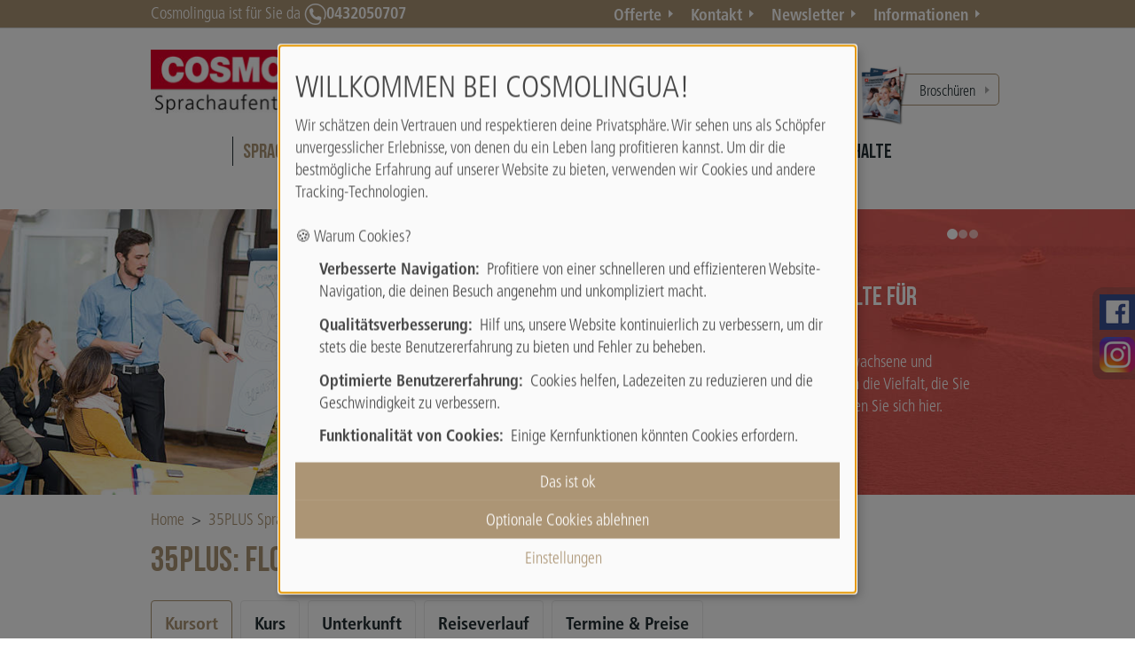

--- FILE ---
content_type: text/html; charset=utf-8
request_url: https://www.cosmolingua.ch/35plus-sprachaufenthalte/florenz/
body_size: 14804
content:
<!DOCTYPE html><html lang="de-DE"><head><meta charset="utf-8"><!-- This website is powered by TYPO3 - inspiring people to share! TYPO3 is a free open source Content Management Framework initially created by Kasper Skaarhoj and licensed under GNU/GPL. TYPO3 is copyright 1998-2026 of Kasper Skaarhoj. Extensions are copyright of their respective owners. Information and contribution at https://typo3.org/ --><link rel="shortcut icon" href="/typo3conf/ext/sc_template_aupair/Resources/Public/Images/Icons/Page/favicon_cosmolingua.ico" type="image/vnd.microsoft.icon"><title>Italienischkurs in Florenz für 50+</title><meta http-equiv="x-ua-compatible" content="IE=edge"/><meta name="generator" content="TYPO3 CMS"/><meta name="description" content="Mit unserem Programm 50plus in Florenz machen Sie sich sprachlich fit! Entdecken Sie die Sprachkurse für Italienisch mit Cosmolingua Sprachaufenthalte."/><meta name="viewport" content="width=device-width, initial-scale=1.0"/><meta name="robots" content="index,follow"/><meta name="twitter:card" content="summary"/><link rel="stylesheet" type="text/css" href="/typo3temp/assets/compressed/merged-7d3b942091e11908145d966200f1c146-min.css?1742619571" media="all"><script defer="defer" src="/typo3conf/ext/klaro_consent_manager/Resources/Public/JavaScript/klaro-no-translations-no-css.js?1717798532"></script><script defer="defer">var klaroConfig={disabled:'0',poweredBy:'https://kiprotect.com/klaro',htmlTexts:true,cookieExpiresAfterDays:60,acceptAll:true,noticeAsModal:true,disablePoweredBy:true,purposeOrder:['functional','analytics','marketing'],styling:{theme:['light_neutral','bottom','left']},translations:{zz:{privacyPolicy:{name:'Datenschutzerklärung',text:'Bitte lies unsere {privacyPolicy}, um mehr darüber zu erfahren, wie wir deine Informationen verwenden und schützen.'},consentModal:{title:'Deine Datenschutzoptionen:',description:'Danke für deinen Besuch bei Cosmolingua. Wir nehmen den Schutz deiner persönlichen Daten sehr ernst.'},consentNotice:{testing:'Testmodus!',title:'Willkommen bei Cosmolingua!',changeDescription:'Seit Ihrem letzten Besuch gab es Änderungen, bitte erneuern Sie Ihre Zustimmung.',description:'Wir schätzen dein Vertrauen und respektieren deine Privatsphäre. Wir sehen uns als Schöpfer unvergesslicher Erlebnisse, von denen du ein Leben lang profitieren kannst. Um dir die bestmögliche Erfahrung auf unserer Website zu bieten, verwenden wir Cookies und andere Tracking-Technologien.<br><br>🍪 Warum Cookies?<ol class=\"content-list\"><li><strong>Verbesserte Navigation:</strong>&nbsp; Profitiere von einer schnelleren und effizienteren Website-Navigation, die deinen Besuch angenehm und unkompliziert macht.</li><li><strong>Qualitätsverbesserung:</strong>&nbsp; Hilf uns, unsere Website kontinuierlich zu verbessern, um dir stets die beste Benutzererfahrung zu bieten und Fehler zu beheben.</li><li><strong>Optimierte Benutzererfahrung:</strong>&nbsp; Cookies helfen, Ladezeiten zu reduzieren und die Geschwindigkeit zu verbessern.</li><li><strong>Funktionalität von Cookies:</strong>&nbsp; Einige Kernfunktionen könnten Cookies erfordern.</li></ol>',learnMore:'Einstellungen'},purposeItem:{service:'Dienst',services:'Dienste'},ok:'Das ist ok',save:'Speichern',decline:'Optionale Cookies ablehnen',close:'Schließen',acceptAll:'Alle akzeptieren',acceptSelected:'Ausgewählte akzeptieren',service:{disableAll:{title:'Alle Dienste aktivieren oder deaktivieren',description:'Mit diesem Schalter können Sie alle Dienste aktivieren oder deaktivieren.<hr>Du hast die Kontrolle! Bitte wähle aus den folgenden Optionen:'},optOut:{title:'(Opt-out)',description:'Diese Dienste werden standardmäßig geladen (Sie können sich jedoch abmelden)'},required:{title:'(immer erforderlich)',description:'Dieser Service ist immer erforderlich'},purposes:'Zwecke',purpose:'Zweck'},poweredBy:'<p class=\"cm-powered-by d-flex\"><a href=\"/impressum/\" target=\"_blank\" class=\"imprintLink\" rel=\"noopener\" title=\"Impressum - Cosmolingua\">Impressum</a><a href=\"https://kiprotect.com/klaro\" rel=\"noopener\" target=\"_blank\">Realisiert mit Klaro!</a></p>',contextualConsent:{description:'Möchten Sie von {title} bereitgestellte externe Inhalte laden?',acceptOnce:'Ja',acceptAlways:'Immer'},privacyPolicyUrl:'https://www.cosmolingua.ch/datenschutz/',purposes:{analytics:{title:'Statistik-Cookies',description:'Diese helfen uns zu verstehen und deine Erfahrung weiter zu verbessern, indem sie die Nutzung unserer Website analysieren. Wir verwenden diese Daten nicht, um dich persönlich zu verfolgen.'},marketing:{title:'Marketing-Cookies',description:'Diese ermöglichen es uns und unseren Partnern zu messen, welche Werbekampagnen funktionieren.'},functional:{title:'Notwendige Cookies',description:'Diese sind unerlässlich, um dir die grundlegende Funktionalität während der Nutzung der Website zu bieten und können nicht deaktiviert werden.'}}}},services:[{translations:{zz:{title:'Google Analytics',description:'Warum fragen wir nach deiner Zustimmung für Google Analytics?<ul class=\"content-list\"><li><strong>Optimierung deiner Erfahrung:</strong>&nbsp; Wir möchten unsere Website ständig verbessern und für dich benutzerfreundlicher gestalten!</li><li><strong>Besseres Verständnis deiner Bedürfnisse:</strong>&nbsp; Durch das Verständnis deines Navigationsverhaltens können wir Inhalte und Funktionen entwickeln, die wirklich relevant für dich sind.</li><li><strong>Aktualisierte Inhalte:</strong>&nbsp; Wir können die Aktualität und Relevanz unserer Inhalte sicherstellen, um dir stets interessante Neuigkeiten zu bringen!</li></ul><span class=\"cookie-information\"><p><strong>Cookie-Informationen:</strong></p><p>Um Google Analytics auf unserer Website zu nutzen, werden folgende Cookies verwendet:</p><span class=\"table\"><span class=\"tr\"><span class=\"th\">Name / Muster</span><span class=\"th\">Zweck</span><span class=\"th\">Ablaufzeit</span></span><span class=\"tr\"><span class=\"td\">ga</span><span class=\"td\">Unterscheidung von Benutzern.</span><span class=\"td\">2 Jahre</span></span><span class=\"tr\"><span class=\"td\">gid</span><span class=\"td\">Unterscheidung von Benutzern.</span><span class=\"td\">24 Stunden</span></span><span class=\"tr\"><span class=\"td\">gat</span><span class=\"td\">Drosselung der Anforderungsrate.</span><span class=\"td\">1 Minute</span></span></span></span>'}},name:'google-analytics',purposes:['analytics'],cookies:['ga','gid','gat'],onAccept:function(handlerOpts){gtag('consent', 'update', { 'analytics_storage': 'granted', });},onInit:function(handlerOpts){},onDecline:function(handlerOpts){gtag('consent', 'update', { 'analytics_storage': 'denied', });},vars:{}},{translations:{zz:{title:'Google Ads',description:'Mit Google Ads können Werbetreibende ihre Zielgruppen online erreichen. Um die Anzeigen zu personalisieren und ihre Wirksamkeit zu messen, kann Google mit Ihrer Zustimmung Daten sammeln.'}},name:'google-ads',purposes:['marketing'],cookies:[],onAccept:function(handlerOpts){gtag('consent', 'update', { 'ad_storage': 'granted', 'ad_user_data': 'granted', 'ad_personalization': 'granted' });},onDecline:function(handlerOpts){gtag('consent', 'update', { 'ad_storage': 'denied', 'ad_user_data': 'denied', 'ad_personalization': 'denied' });}},{translations:{zz:{title:'Google Maps',description:'Warum verwenden wir Google Maps:<ul class=\"content-list\"><li><strong>Einfachere Navigation:</strong>&nbsp; Finde [z. B. unsere Standorte, Veranstaltungen usw.] schnell und einfach.</li><li><strong>Visuelle Unterstützung:</strong>&nbsp; Erhalte visuelle Hilfe von Karten.</li></ul><span class=\"cookie-information\"><p><strong>Cookie-Informationen:</strong></p><p>Um Google Maps auf unserer Website zu nutzen, werden folgende Cookies verwendet:</p><span class=\"table\"><span class=\"tr\"><span class=\"th\">Name / Muster</span><span class=\"th\">Zweck</span><span class=\"th\">Ablaufzeit</span></span><span class=\"tr\"><span class=\"td\">NID</span><span class=\"td\">Dieses Cookie enthält eine eindeutige ID, die Google verwendet, um deine Präferenzen und andere Informationen zu speichern, z. B. deine bevorzugte Sprache.</span><span class=\"td\">6 Monate</span></span><span class=\"tr\"><span class=\"td\">CONSENT</span><span class=\"td\">Dieses Cookie speichert Informationen darüber, wie du Google-Dienste nutzt, um die Qualität dieser Dienste zu verbessern.</span><span class=\"td\">20 Jahre</span></span><span class=\"tr\"><span class=\"td\">1P_JAR</span><span class=\"td\">Wird verwendet, um deine Aktionen auf der Website zu verfolgen und Werbung zu optimieren.</span><span class=\"td\">1 Monat</span></span></span></span>'}},name:'google-maps',purposes:['functional'],cookies:['NID','CONSENT','1P_JAR'],callback:function(consent,service){if(consent) { const originalOnMethod = $.fn.on; $.fn.on = function(eventType, ...args) { const result = originalOnMethod.apply(this, arguments); if (eventType === 'click') { this.filter('.js-gme-show').trigger('click'); } return result; }; }},onAccept:function(handlerOpts){$('.js-gme-show').trigger('click');},onInit:function(handlerOpts){},onDecline:function(handlerOpts){},vars:{}},{translations:{zz:{title:'Mouseflow',description:'<strong>Warum Mouseflow?</strong>&nbsp; Mouseflow hilft uns, deine Benutzererfahrung auf unserer Website zu optimieren, indem Mausbewegungen und Klicks aufgezeichnet werden. Diese Informationen ermöglichen es uns, mögliche Hürden und Verbesserungsbereiche auf unserer Seite zu identifizieren, um dir ein angenehmeres Surferlebnis zu bieten. Deine Vorteile:<ul class=\"content-list\"><li><strong>Einfachere Navigation:</strong>&nbsp; Wir identifizieren und beseitigen potenzielle Benutzerfreundlichkeitshürden.</li><li><strong>Schnellere Ladezeiten:</strong>&nbsp; Wir optimieren Bereiche der Website, die verbesserungsfähig sind.</li><li><strong>Besserer Inhalt:</strong>&nbsp; Wir passen unsere Inhalte an das Verhalten und die Vorlieben unserer Besucher an.</li></ul><span class=\"cookie-information\"><p><strong>Cookie-Informationen:</strong></p><p>Um Mouseflow auf unserer Website zu nutzen, werden folgende Cookies verwendet:</p><span class=\"table\"><span class=\"tr\"><span class=\"th\">Name / Muster</span><span class=\"th\">Zweck</span><span class=\"th\">Ablaufzeit</span></span><span class=\"tr\"><span class=\"td\">mf_[Session]</span><span class=\"td\">Aufzeichnung von Browsersitzungen</span><span class=\"td\"></span></span><span class=\"tr\"><span class=\"td\">mf_user</span><span class=\"td\">Unterscheidung zwischen neuen und wiederkehrenden Benutzern</span><span class=\"td\">90 Tage</span></span></span></span>'}},name:'mouseflow',purposes:['analytics'],cookies:['mf_[Session]','mf_user'],onAccept:function(handlerOpts){},onInit:function(handlerOpts){},onDecline:function(handlerOpts){},vars:{}},{translations:{zz:{title:'Facebook',description:'Wir verwenden ein Tool namens \"Facebook Pixel\", das uns hilft, unsere Werbung auf Plattformen wie Facebook und Instagram besser auf deine Interessen zuzuschneiden. Deine Zustimmung ermöglicht es uns:<ul class=\"content-list\"><li>Zeige dir relevantere Inhalte und Angebote</li><li>Optimiere unsere Kampagnen entsprechend deinen Vorlieben</li><li>Informiere dich über Neuigkeiten und Aktionen, die wirklich zu dir passen</li></ul><ul class=\"content-list\"><li><strong>Zweck:</strong>&nbsp; Anpassung und Optimierung der dir auf Facebook und Instagram präsentierten Anzeigen, um dir nur Angebote und Informationen zu zeigen, die deinen Interessen entsprechen.</li><li><strong>Ablaufzeit:</strong>&nbsp; 90 Tage</li></ul>'}},name:'facebook-pixel',purposes:['marketing'],cookies:[],onAccept:function(handlerOpts){},onInit:function(handlerOpts){},onDecline:function(handlerOpts){},vars:{}},{translations:{zz:{title:'Google Tag Manager',description:'Google Tag Manager rationalisiert das Web-Tracking und die Code-Verwaltung und gewährleistet die Einhaltung von Daten und die Kontrolle für Entwickler.'}},name:'google-tag-manager',purposes:['functional'],required:true,cookies:[],onAccept:function(handlerOpts){const services = Object.entries(handlerOpts.consents).reduce((acc, [key, value]) => { const serviceKey = `service_${key.replace(/-/g, '_')}`; acc[serviceKey] = value ? 'granted' : 'denied'; return acc; }, {}); gtag('consent', 'update', services); dataLayer.push({'event': 'klaro.consent_update', consents: services}); },onInit:function(handlerOpts){window.dataLayer = window.dataLayer || []; window.gtag = function(){dataLayer.push(arguments)}; const services = handlerOpts.config.services.reduce((acc, svc) => { const serviceKey = `service_${svc.name.replace(/-/g, '_')}`; acc[serviceKey] = svc.default ? 'granted' : 'denied'; return acc; }, {}); gtag('consent', 'default', { 'ad_storage': 'denied', 'analytics_storage': 'denied', 'ad_user_data': 'denied', 'ad_personalization': 'denied', ...services }); gtag('set', 'ads_data_redaction', true)}}]};document.addEventListener("DOMContentLoaded",function(){"use strict";const klaroShowElements = document.querySelectorAll("[data-klaro-trigger='show']");const klaroResetElements = document.querySelectorAll("[data-klaro-trigger='reset']");klaroShowElements.forEach(function (element) {element.addEventListener("click", function (e) {e.preventDefault();if (typeof klaroConfig !== "undefined") {klaro.show(klaroConfig, !0);}});});klaroResetElements.forEach(function (element) {element.addEventListener("click", function (e) {e.preventDefault();if (typeof klaroConfig !== "undefined") {klaro.show(klaroConfig, !0);klaro.getManager(klaroConfig).resetConsents();}});});});</script><script>window.dataLayer = window.dataLayer || []; window.dataLayer.push({"ga_tag_id":"UA-22829743-1","ga_linker_domains":"shop.cosmolingua.ch,www.cosmolingua.ch"})</script><link rel="stylesheet" href="/typo3conf/ext/sc_shop/Resources/Public/Css/sc_shop.css"/><link rel="stylesheet" href="/typo3conf/ext/sc_shop/Resources/Public/Css/custom-gray.css"/><link rel="stylesheet" type="text/plain" data-name="fast-fonts" data-href="/typo3conf/ext/sc_template_aupair/Resources/Public/Css/Frontend/fast-fonts-tracking.min.css" data-type="text/css"><script data-name="google-analytics" type="text/plain" data-type="text/javascript" data-src="https://www.googletagmanager.com/gtag/js?id=UA-22829743-1" async></script><script data-name="google-analytics" type="text/plain" data-type="text/javascript">window.dataLayer = window.dataLayer || []; function gtag(){dataLayer.push(arguments);} gtag('js', new Date());gtag('config', 'UA-22829743-1', {'anonymize_ip':true, 'linker': {'domains': ['shop.cosmolingua.ch','www.cosmolingua.ch']}});</script><link rel="canonical" href="https://www.cosmolingua.ch/35plus-sprachaufenthalte/florenz/"/></head><body><div id="page" class="contains_social_nav"><div id="header"><div class="top-bar"><div class="container"><div class="row"><div class="col-md-6"><div class="contact"><span class="text"> Cosmolingua ist für Sie da </span><span class="icon"><img loading="lazy" src="/uploads/tx_gridelements/ic_phone_small_11.png" width="25" height="24" alt=""/></span><span class="number"><a href="tel:0432050707"><span class="glyphicon glyphicon-earphone"></span><span class="text">0432050707</span></a></span></div></div><div class="top-navi col-md-6"><div class="top-nav"><ul><li class="white-ic-arrow"><a href="/offerte/" title="Offerte">Offerte</a></li><li class="white-ic-arrow"><a href="/kontakt/" title="Kontakt">Kontakt</a></li><li class="white-ic-arrow"><a href="/newsletter-bestellen/" title="iSt Sprachreisen Newsletter - hier eintragen">Newsletter</a></li><li class="white-ic-arrow"><a href="/informationen/" title="Informationen">Informationen</a></li></ul></div></div></div></div></div><div class="wrapper"><div class="container"><div class="row row-relative"><div class="col-md-4 col-sm-4"><div id="logo"><a href="/" title="Cosmolingua"><img src="/typo3conf/ext/sc_template_aupair/Resources/Public/Images/logo_cosmolingua.jpg" width="300" height="73" alt="Cosmolingua Sprachaufenthalte" ></a></div></div><div class="col-md-offset-4 col-sm-offset-2 col-md-2 col-sm-3 header-content"><div class="inner"></div></div><div class="col-md-2 col-sm-3 prospect-download-wrapper"><div class="prospect-download"><div class="ic"><img loading="lazy" src="/typo3temp/assets/_processed_/4/6/csm_Icon_Kataloge-Stapel-23012018-Cosmo-ERW_05_ef86ae814a.png" width="55" height="72" alt=""/></div><a href="/cosmolingua-broschueren/" class="btn btn-arrow-grey" title="Broschüren bestellen - Cosmolingua"> Broschüren </a></div></div></div><div class="row row-relative"><div class="col-md-12 main-nav-wrapper"><div class="mobile-nav"></div><div id="main-navi"><ul class="first-level"><li class="first colorscheme-11"><button data-toggle="collapse" data-target="#collapse-1587" class="collapsed"><span class="glyphicon glyphicon-menu-up"></span></button><a href="/schueler/" title="Cosmolingua Schülersprachaufenthalte - Sprachaufenthalte für Schüler">Sprachaufenthalte Schüler</a><div class="sec-level collapse" id="collapse-1587"><ul><li class="1"><a href="/schueler/informationen/" title="Informationen - Cosmolingua Schülersprachaufenthalte - Sprachaufenthalte für Schüler">Informationen</a></li><li class="spacer 2"><div class="title">Sprachen</div></li><li class="3"><a href="/schueler/englisch/" title="Sprachaufenthalt Englisch für Schüler">Englisch</a></li><li class="4"><a href="/schueler/franzoesisch/" title="Sprachaufenthalt Französisch für Schüler">Französisch</a></li><li class="5"><a href="/schueler/spanisch/" title="Sprachaufenthalt Spanisch für Schüler">Spanisch</a></li><li class="6"><a href="/schueler/italienisch/italien/" title="Sprachaufenthalt Italienisch für Schüler">Italienisch</a></li><li class="7"><a href="/schueler/chinesisch/china/" title="Sprachreise Chinesisch für Schüler">Chinesisch</a></li></ul><ul><li class="spacer 8"><div class="title">Beliebte Länder</div></li><li class="9"><a href="/schueler/englisch/england/" title="England">England</a></li><li class="10"><a href="/schueler/englisch/malta/" title="Malta">Malta</a></li><li class="11"><a href="/schueler/englisch/usa/" title="USA">USA</a></li><li class="12"><a href="/schueler/englisch/kanada/" title="Kanada">Kanada</a></li><li class="13"><a href="/schueler/spanisch/spanien/" title="Spanien">Spanien</a></li><li class="14"><a href="/schueler/franzoesisch/frankreich/" title="Frankreich">Frankreich</a></li></ul><ul></ul></div></li><li class="colorscheme-13"><button data-toggle="collapse" data-target="#collapse-2249" class="collapsed"><span class="glyphicon glyphicon-menu-up"></span></button><a href="/erwachsene/" title="Sprachaufenthalte in Europa, Nord- &amp; Südamerika, Russland, China &amp; Afrika">Sprachaufenthalte Erwachsene</a><div class="sec-level collapse" id="collapse-2249"><ul><li class="1"><a href="/erwachsene/informationen/" title="Sprachaufenthalt Informationen - Cosmolingua - Sprachaufenthalte für Erwachsene">Informationen</a></li><li class="spacer 2"><div class="title">Sprachaufenthalte</div></li><li class="3"><a href="/erwachsene/englisch/" title="Englisch Sprachaufenthalte - Englisch Sprachaufenthalte mit Cosmolingua">Englisch</a></li><li class="4"><a href="/erwachsene/franzoesisch/" title="Französisch Sprachaufenthalte für Erwachsene mit Cosmolingua">Französisch</a></li><li class="5"><a href="/erwachsene/italienisch/" title="Italienisch Sprachreise für Erwachsene mit Cosmolingua">Italienisch</a></li><li class="6"><a href="/erwachsene/spanisch/" title="Spanisch Sprachreise für Erwachsene mit Cosmolingua">Spanisch</a></li><li class="7"><a href="/erwachsene/russisch/" title="Russisch Sprachreise für Erwachsene mit Cosmolingua">Russisch</a></li></ul><ul><li class="8"><a href="/erwachsene/chinesisch/" title="Chinesisch Sprachreise für Erwachsene mit Cosmolingua">Chinesisch</a></li><li class="9"><a href="/erwachsene/arabisch/" title="Arabisch Sprachreise für Erwachsene mit Cosmolingua">Arabisch</a></li><li class="spacer 10"><div class="title">Weitere Kursarten</div></li><li class="11"><a href="/langzeitkurse/" title="Langzeitkurse mit Cosmolingua">Langzeitkurse</a></li><li class="12"><a href="/examenskurse/" title="Examenskurse mit Cosmolingua">Examenskurse</a></li></ul></div></li><li class="act colorscheme-16"><button data-toggle="collapse" data-target="#collapse-1575" class="collapsed"><span class="glyphicon glyphicon-menu-up"></span></button><a href="/35plus-sprachaufenthalte/" title="Cosmolingua 35plus und 50plus Sprachreisen für Erwachsene und Senioren">35PLUS Sprachaufenthalte</a><div class="sec-level collapse" id="collapse-1575"><ul><li class="1"><a href="/35plus-sprachaufenthalte/informationen/" title="Kursarten für 35plus">Informationen</a></li><li class="spacer 2"><div class="title">Destinationen</div></li><li class="3"><a href="/35plus-sprachaufenthalte/kalabrien/" title="Italienischkurs in Kalabrien für 35+">Kalabrien</a></li><li class="4"><a href="/35plus-sprachaufenthalte/london/" title="Englischkurs in London für 35+">London</a></li><li class="5"><a href="/35plus-sprachaufenthalte/malta/" title="Englischkurs auf Malta für 35+">Malta</a></li><li class="act cur 6"><a href="/35plus-sprachaufenthalte/florenz/" title="Italienischkurs in Florenz für 50+">Florenz</a></li><li class="7"><a href="/35plus-sprachaufenthalte/malaga/" title="Spanischkurs in Málaga für 35+">Málaga</a></li></ul><ul><li class="8"><a href="/35plus-sprachaufenthalte/barcelona/" title="Spanischkurs in Barcelona für 35+">Barcelona</a></li><li class="9"><a href="/35plus-sprachaufenthalte/nizza/" title="Französischkurs in Nizza für 35+">Nizza</a></li><li class="10"><a href="/35plus-sprachaufenthalte/rabat/" title="Arabischkurs und Französischkurs in Rabat für 35+">Rabat</a></li></ul></div></li><li class="last colorscheme-13"><button data-toggle="collapse" data-target="#collapse-1383" class="collapsed"><span class="glyphicon glyphicon-menu-up"></span></button><a href="/business-sprachaufenthalte/" title="Businesskurse mit Cosmolingua">Business Sprachaufenthalte</a><div class="sec-level collapse" id="collapse-1383"><ul><li class="1"><a href="/business-sprachaufenthalte/informationen/" title="Informationen Cosmolingua Businesskurse">Informationen</a></li><li class="spacer 2"><div class="title">Sprachen</div></li><li class="3"><a href="/business-sprachaufenthalte/englisch/" title="Englisch Businesskurse mit Cosmolingua">Englisch</a></li><li class="4"><a href="/business-sprachaufenthalte/franzoesisch/frankreich/" title="Französisch Businesskurse mit Cosmolingua">Französisch</a></li></ul></div></li></ul></div></div></div></div><div class="main-slider carousel slide single"><div class="container indicator-container"><ol class="carousel-indicators"></ol></div><div class="carousel-inner"><div class="item active"><div class="image"><img loading="lazy" src="/typo3temp/assets/_processed_/3/6/csm_HEader_iST-landingpage_18082017_AUS_adult_02_79418ed166.jpg" width="1920" height="372" alt=""/></div><div class="container inner-wrap"><div class="carousel-box bg-default"><div class="header"> Sprachaufenthalte für Erwachsene </div><div class="text"> Sprachaufenthalte für Erwachsene und Businesskurse - wir bieten die Vielfalt, die Sie sich wünschen! Informieren Sie sich hier. <b><span style="color:white"></span></b></div><a href="/erwachsene/" class="btn btn-arrow" title="Sprachaufenthalte in Europa, Nord- &amp; Südamerika, Russland, China &amp; Afrika"> Mehr erfahren </a></div></div></div><div class="item"><div class="image"><img loading="lazy" src="/typo3temp/assets/_processed_/b/9/csm_HEader_iST-landingpage_18082017_HS_CA_01_9b8542c042.jpg" width="1920" height="372" alt=""/></div><div class="container inner-wrap"><div class="carousel-box bg-default"><div class="header"> Schüler Sprachaufenthalte </div><div class="text"> Betreute Sprachaufenthalte für Schüler im Ausland ab 12 bis 21 Jahren mit grossem Freizeitangebot. </div><a href="/schueler/" class="btn btn-arrow" title="Cosmolingua Schülersprachaufenthalte - Sprachaufenthalte für Schüler"> Mehr erfahren </a></div></div></div><div class="item"><div class="image"><img loading="lazy" src="/typo3temp/assets/_processed_/3/b/csm_HEader_iST-landingpage_18082017_50__F_01_3f06380c96.jpg" width="1920" height="372" alt=""/></div><div class="container inner-wrap"><div class="carousel-box bg-default"><div class="header"> 35Plus Sprachaufenthalte </div><div class="text"> Für unsere Kunden ab 35 Jahren: Vormittags gehen Sie in die Sprachschule, und nachmittags nehmen Sie am attraktiven Kulturprogramm teil. Land, Leute und Sprache ganz neu entdecken! </div><a href="/35plus-sprachaufenthalte/" class="btn btn-arrow" title="Cosmolingua 35plus und 50plus Sprachreisen für Erwachsene und Senioren"> Mehr erfahren </a></div></div></div></div></div></div></div><div id="content"><div class="container"><div class="row"><div class="col-md-12"><div id="breadcrumb"><ul><li itemprop="itemListElement" itemscope itemtype="http://schema.org/ListItem"><a href="/" title="Cosmolingua" itemprop="item"><span itemprop="name">Home</span><meta itemprop="position" content="0"/></a></li><li> &gt; </li><li itemprop="itemListElement" itemscope itemtype="http://schema.org/ListItem"><a href="/35plus-sprachaufenthalte/" title="Cosmolingua 35plus und 50plus Sprachreisen für Erwachsene und Senioren" itemprop="item"><span itemprop="name">35PLUS Sprachaufenthalte</span><meta itemprop="position" content="1"/></a> &gt; </li><li class="current" itemprop="itemListElement" itemscope itemtype="http://schema.org/ListItem"><a href="/35plus-sprachaufenthalte/florenz/" title="Italienischkurs in Florenz für 50+" itemprop="item"><span itemprop="name">Florenz</span><meta itemprop="position" content="2"/></a></li></ul></div></div></div></div><div class="content-wrapper"><div id="c20608" class="frame frame-default frame-type-gridelements_pi1 frame-layout-0"><div class="content-container"><div class="container"><div id="c20607" class="frame frame-default frame-type-gridelements_pi1 frame-layout-0"><header><h1 class=""> 35plus: Florenz </h1></header><div class="tab-container"><ul class="nav nav-tabs responsive" role="tablist"></ul><div class="tab-divider"></div><div class="tab-wrapper"><div class="tab-content responsive"><div role="tabpanel" class="tab-pane" id="tab-20606"><div data-headline="Kursort" class="panel-content"><div id="c20605" class="frame frame-default frame-type-text frame-layout-0"><header><h3 class=""> Italienisch Sprachkurs und Kulturprogramm </h3></header> Reisezeit: 1 oder 2 Wochen – 03.09. bis 16.09. und 12.11. bis 25.11. Benvenuti in Toscana! Hier ist die Geschichte die Hauptmahlzeit und Florenz der Stern der Karte. Zum Dessert gibt es dann noch ursprüngliche italienische Lebensweise. Begeben Sie sich auf eine Tour voller Erlebnisse, die noch lange in Erinnerung bleiben werden. Und aufgrund Ihres Italienischkurses können Sie sich schon an den Gesprächen beteiligen und auf originelle und spannende Weise neue Perspektiven gewinnen. Florenz. Eine Metropole wie ein Monument. Der ideelle und baukünstlerische Mittelpunkt der Toskana wird Ihr Interesse und das jeden Gastes mit Mühelosigkeit erwecken. Wer einmal hier gewesen ist, kommt immer gerne wieder. Sie reisen aber dieses Mal nicht nur als Urlauber, sondern durch unser Kulturprogramm bald als Kenner! Und es ist etliches für Sie geplant: Die gewaltige Kathedrale Santa Maria del Fiore, ein Ausflug ins Mittelalter oder eine Opernvorstellung in der Santa Monaca Kirche. Bei so einer Reichhaltigkeit an Historie könnte es einem schon fast zu viel sein. Doch glücklicherweise sind wir in Italien, wo vortreffliche Cafés und Restaurants zum guten Standard gehören. Hunderte Kunstschaffende, tausende Kunstwerke und unermessliche Kostbarkeiten der Weltgeschichte: Ein Highlight wird gewiss die Besichtigung der Uffizien. Jedes einzelne Ausstellungsstück erzählt von seiner individuellen Vergangenheit und aufgrund des Sprachkurses mit kulturellem Programm sind Sie dicht am Geschehen. Veniamo al dunque, a presto e benvenuto a Firenze! <h3>Sprachschule in Florenz</h3> An der Piazza della Repubblica in Florenz befindet sich unsere Sprachschule im „Centro Linguisto Dante Alighieri“. Dies ist die älteste Sprachschule Italiens! Vor rund 50 Jahren wurde die Schule als erste offizielle Institution zum italienischen Spracherwerb gegründet. Vor allem die einzigartige Lage der Schule in der Innenstadt von Florenz und ihr internationaler Ruf begeistern Sprachschüler aus der ganzen Welt. </div></div></div><div role="tabpanel" class="tab-pane" id="tab-20604"><div data-headline="Kurs" class="panel-content"><div id="c20602" class="frame frame-default frame-type-text frame-layout-0"><header><h3 class=""> Die Kursart </h3></header><b>Der Grundkurs: </b>Dieser Kurs ist besonders gut für diejenigen geeignet, die in eine neue Sprache rein schnuppern möchten. Mit nur 10 Unterrichtsstunden pro Woche bleibt sehr viel Zeit für unser Kulturprogramm und um Florenz auf eigene Faust zu erkunden. <b>Der Standardkurs: </b>Dieser Kurs ist für Teilnehmer geeignet, die aus privaten Gründen die Fremdsprache erlernen wollen oder aber aus beruflichen Gründen ihre bereits vorhandenen Kenntnisse auffrischen und verbessern möchten. Mit 20 Unterrichtsstunden pro Woche bleibt noch viel Zeit für unser Kulturprogramm. </div><div id="c20603" class="frame frame-default frame-type-table frame-layout-0"><header><h3 class=""> Übersicht: </h3></header><table class="table ce-table "><tbody><tr><td><div class="inner"><b> Kurs </b></div></td><td><div class="inner"><b> Sprache </b></div></td><td><div class="inner"><b> Einstufung </b></div></td><td><div class="inner"><b> Unterrichtsstunden/Woche </b></div></td><td><div class="inner"><b> Kursdauer </b></div></td><td><div class="inner"><b> Gruppengrösse </b></div></td></tr><tr><td><div class="inner"> Grundkurs </div></td><td><div class="inner"> Italienisch </div></td><td><div class="inner"> Anfänger </div></td><td><div class="inner"><p style="text-align:center"> 10 </p></div></td><td><div class="inner"> 1 Woche </div></td><td><div class="inner"> max. 12 Teilnehmer </div></td></tr><tr><td><div class="inner"> Standardkurs </div></td><td><div class="inner"> Italienisch </div></td><td><div class="inner"> Anfänger </div></td><td><div class="inner"><p style="text-align:center"> 10 </p></div></td><td><div class="inner"> 1 Woche </div></td><td><div class="inner"> max. 12 Teilnehmer </div></td></tr></tbody></table></div><div id="c20601" class="frame frame-default frame-type-text frame-layout-0"><b><a href="/35plus-sprachaufenthalte/informationen/" title="Übersicht Kursarten 50plus" class="internal-link">Weitere Informationen zu unseren 35plus Kursarten finden Sie hier. </a></b></div></div></div><div role="tabpanel" class="tab-pane" id="tab-20600"><div data-headline="Unterkunft" class="panel-content"><div id="c20599" class="frame frame-default frame-type-text frame-layout-0"><header><h3 class=""> Die Unterkunft </h3></header> Wir bieten Ihnen in Florez ein 3*** Hotel an. Dies entspricht vollends unseren Qualitätstandards und wird regelmässig geprüft. Nicht nur ein reichhaltiges Frühstück, sondern auch ein ruhiger Park direkt vor der Haustür erwartet Sie hier. Zudem sind Sie fussläufig in nur 15 Minuten an der Sprachschule. <h4> Hotel Malaspina***(oder ähnlich) </h4> Im Zentrum von Florenz liegt das 3*** Hotel Malaspina. Sie erreichen von dort aus alle Sehenswürdigkeiten gut und auch die Sprachschule ist zu Fuss nur 15 Minuten entfernt. Das von Nachfahren der Markgrafen von Malaspina geführte Gebäude ist eine Residenz. Zur Ausstattung der Zimmer gehören TV, Telefon, Minibar, Safe und ein eigenes Bad mit Dusche. Die zum Entspannen einladenden Zimmer sind ganz im Stil der Toskana eingerichtet. Ein reichhaltiges Buffet mit süssen und salzigen Köstlichkeiten, sowie typischen florentiner Süssspeisen gibt es morgens im eleganten Frühstückssaal. </div></div></div><div role="tabpanel" class="tab-pane" id="tab-20598"><div data-headline="Reiseverlauf" class="panel-content"><div id="c20597" class="frame frame-default frame-type-text frame-layout-0"><header><h3 class=""> Ihr Programm </h3></header><b>Tag 1: Ankunft in Florenz<br></b>Sie kommen am Sonntag am Flughafen Peretola an. Mit öffentlichen Verkehrsmitteln sind Sie in wenigen Minuten an der Station Santa Maria del Fiore in Florenz und somit schon fast bei Ihrem Hotel angekommen. <b>Tag 2: Sprachkurs und Entdeckungstour</b><br> Am Vormittag beginnen Sie mit Ihrem Sprachkurs. Ihre Italienischkenntnisse frischen Sie in einer kleinen Gruppe auf. Und am Abend werden sie schon getestet. Zunächst treffen wir uns zu einer kleinen entspannten Kennenlernrunde mir Sektempfang und anschliessend geht es auf Entdeckungstour. <b>Tag 3: Sprachkurs und Erkundung der Stadt</b><br> Am Dienstag ist es endlich so weit: Wir besichtigen den Dom Santa Maria del Fiore. Die Kathedrale, die Sie heute zu sehen kriegen, ist längst ein Wahrzeichen für ganz Italien. Anschliessend steigen wir 463 Stufen hinauf zur Kuppel. Der Ausblick über Florenz ist atemberaubend. Ebenfalls wird Ihnen der Glockenturm gefallen, der seiner achitektonischen Zeit weit voraus war. Eine Empfehlung von uns: Von der Panoramaterrasse des Dommuseums schiessen Sie übrigens das beste Foto. <b>Tag 4: Sprachkurs und Oper</b><br>Heute kommen Ihre Ohren in den Genuss der Kultur, wir besuchen gemeinsam eine Opernvorstellung. Unser Ziel ist keine der grossen und überlaufenen Shows, stattdessen erwartet Sie in der Santa Monaca Kirche eine fast schon familiäre Stimmung. Hier sind Sie den Sängern so nah wie noch nie! <b>Tag 5: Sprachkurs und Degustazione</b><br>Die Toskana ist unter anderem für ihre ausgezeichnete Küche bekannt. Gerne können Sie sich davon selbst ein Bild machen, begleiten Sie uns auf einen Aperitivo. Die erste Runde geht zur Feier des Tages natürlich auf uns! Buon appetito! <b>Tag 6: Sprachkurs und Sehenswürdigkeiten </b><br>Wir starten an der Piazza della Signora zu den bekanntesten florentiner Sehenswürdigkeiten und Sie erfahren deren Geschichten. Piazza della Signoria, Palazzo Vecchio, Ponte Vecchio… <b>Tag 7: Sprachkurs und Toskana </b><br> Nun haben Sie von Florenz schon einiges gesehen und auch Ihre Sprachkenntnisse konnten sich schon verbessern. Es ist also an der Zeit auch die Toskana kennen zu lernen! Wir fahren mit Ihnen nach San Gimignano. Schon die vorüberziehenden Landschaften auf der Fahrt werden Sie begeistern. Auf einem kleinen Hügel gelegen befindet sich San Gimignano, welches aufgrund seiner vielen Türme auch Manhattan des Mittelalters genannt wird! <b>Tag 8: Exkursion - Die&nbsp;Uffizien </b><br>Der absolute Höhepunkt Ihrer Reise folgt am Sonntag: Die Uffizien. Es ist unerschöpflichem Wohlstand und Gütigkeit der Medici zuzuschreiben, dass unzählige sehr wertvolle Werke heutzutage für jeden anzuschauen sind. <b>Tag 9: Sprachkurs und Weinprobe</b><br>Oftmals hat man bei den Gedanken an die Toskana bereits ein Glas Wein in der Hand. Sie haben mitten in einem der bedeutensten Anbaugebiete der Welt in Florenz ideale Voraussetzungen, die erlesensten und feinsten Tropfen überhaupt zu finden. Wenn dazu noch eine professionelle Weinprobe kommt, gelten Sie schon bald als wahrer Weinkenner. <b>Tag 10: Freizeit </b><br>Nach so einem aufregenden Wochenende und einem ereignisreichen Montag haben Sie am Dienstag Freizeit und können den Tag nach eigenen Wünschen gestalten. Ob Sie sich entspannen, die Stadt geniessen oder durch die Gassen schlendern – das ist ganz Ihnen überlassen. <b>Tag 11: Sprachkurs und Michelangelo</b><br>Viele begnügen sich mit Nachbildungen, nicht aber Sie auf Ihrer 50plus Sprachreise! Wir besuchen am Mittwoch die Accademia di Belle Arti. Dieser wohlkligende Name bezeichnet eine der weltweit renommiertesten Kunstschulen. Berühmt ist sie vor allem für den Original David – Michelangelos Meisterwerk. <b>Tag 12: Sprachkurs und Pizza </b><br>Bei einer Reise nach Florenz darf auch ein bisschen italienisches Klischee dazu gehören. Jedoch besuchen wir mit Ihnen nicht irgendeine Pizzeria, sondern leiten Sie an, wie Sie aus Teig, Sosse und Belag selbst eine Gaumenfreude herstellen können. <b>Tag 13: Sprachkurs und Mode </b><br>War Ihnen bekannt, dass Florenz auch als Italiens Modehauptstadt gilt? Nirgendwo gibt es mehr originelle Modeschöpfer, traditionelle Handarbeit und aktuelle Sortimente. Was in Mailand auf den Catwalk kommt, muss sich zunächst in Florenz durchsetzen. Wir besuchen zusammen ein Atelier und schauen den Designern bei der Arbeit zu. <b>Tag 14: Rückreise</b><br>Nachdem Sie so viel erlebt und unzählige Erinnerungen gesammelt haben, fällt es schwer die Rückreise anzutreten. Doch keine Bange: Es heisst, wer einmal hier war, ist auch schnell wieder zurück. <br>Programmänderungen vorbehalten&nbsp; </div></div></div><div role="tabpanel" class="tab-pane" id="tab-20596"><div data-headline="Termine &amp; Preise" class="panel-content"><div id="c20590" class="frame frame-default frame-type-text frame-layout-0"><header><h3 class=""> Ihr Sprachaufenthalt in Florenz </h3></header> Buchen Sie Ihren Sprachaufenthalt ganz einfach online! Bei unseren Preisen handelt es sich um Paketpreise, in denen alle wichtigen Leistungen inklusive sind: </div><div id="c20593" class="frame frame-default frame-type-gridelements_pi1 frame-layout-0"><div class="row"><div class="col-md-6 col-sm-6 col-xs-12"><div id="c20592" class="frame frame-default frame-type-textpic frame-layout-0"><div class="ce-textpic ce-right ce-intext"><div class="ce-bodytext"> ✓ Hin- und Rückflug <br>✓ Unterkunft inkl. Frühstück wie gebucht<br>✓ Freizeitprogramm <br>✓ Unterricht lt. Beschreibung </div></div></div></div><div class="col-md-6 col-sm-6 col-xs-12"><div id="c20591" class="frame frame-default frame-type-text frame-layout-0"> ✓ Lehrmaterialien <br>✓ Kurszertifikat <br>✓ ggf. Versicherungen </div></div></div></div><div id="c20594" class="frame frame-default frame-type-list frame-layout-0"><div class="tx-sc-shop"><form method="post" class="course_finder" id="course_finder" action="https://shop.cosmolingua.ch/shop/index.php"><div><input type="hidden" name="tx_scshop_pi1[__referrer][@extension]" value="ScShop"/><input type="hidden" name="tx_scshop_pi1[__referrer][@controller]" value="BookingForm"/><input type="hidden" name="tx_scshop_pi1[__referrer][@action]" value="show"/><input type="hidden" name="tx_scshop_pi1[__referrer][arguments]" value="YTowOnt936b5c2697653bddc33edd34aa9265c08344187db"/><input type="hidden" name="tx_scshop_pi1[__referrer][@request]" value="{&quot;@extension&quot;:&quot;ScShop&quot;,&quot;@controller&quot;:&quot;BookingForm&quot;,&quot;@action&quot;:&quot;show&quot;}f2cfd70a008b92003e0bc8f8a4d88e70805d3b49"/><input type="hidden" name="tx_scshop_pi1[__trustedProperties]" value="[]7405d0746311b091ab32f13715cac70c0694bc2f"/></div><div class="sc-descinationSelector" style="display:none;"><div class="courseHeader"></div><div class="toparea"><div class="inner"><div class="sc-select m-l scshop-col"><select class="sc-select-catalog"></select></div><div class="sc-select disabled m-l scshop-col"><select class="sc-select-language" disabled="disabled"></select></div><div class="sc-select disabled m-r scshop-col"><select class="sc-select-school" disabled="disabled"></select></div><div class="clearer"></div></div></div></div><div class="sc-accomodationSelector" style="display:none;"><span class="courseHeader"> 1. Kurs auswählen </span><div class="toparea"><div class="course_wrap scshop-col"><div class="sc-select"><select name="course" id="course_select" size="1" required></select></div></div><div class="weeks_wrap scshop-col"><label for="sc_shop_weeks">Dauer in Wochen</label><div class="week_select sc-select"><select name="weeks" id="sc_shop_weeks" size="1" required style="width: 60px;"><option>1</option><option selected>2</option></select></div></div><div class="beginner_wrap scshop-col"><label for="sc_shop_beginner_checkbox">Ich bin Anfänger</label><label for="sc_shop_beginner_checkbox" class="beginner"></label><input name="beginner" class="beginner_checkbox" id="sc_shop_beginner_checkbox" type="checkbox"/></div><div class="clearer"></div></div><span class="courseHeader"> 2. Kursbeginn auswählen </span><div class="date_wrap"><div class="scrollable_dates"><div class="scrollable"><div class="items" style="left:0;"></div></div></div></div><span class="courseHeader">3. Unterkunft auswählen</span><div><table border="1" class="offersTable"></table><span class="footnote"></span></div><p class="info">&quot;Weiter&quot; klicken, um Leistungen hinzuzufügen oder zu entfernen.</p><p class="holidays"> An folgenden Feiertagen findet kein Unterricht statt: <span class="dates"></span></p></div></form><div class="noShopPlaceholder" style="display:none;"></div><div class="modal"></div></div></div><div id="c20595" class="frame frame-default frame-type-text frame-layout-0"><header><h5 class=""> Teilnehmerzahl und Sprachniveau: </h5></header><ul><li>Wir stellen im Kulturprogramm Gruppen bis zu 10 Personen zusammen. Reisen Sie gern selbst an und stellen Sie vor Ort Kontakte her. </li><li>Es ist möglich, dass Sie im Unterricht bis max. 12 Personen pro Kurs, je nach Ihrem Sprachniveau, gemeinsam mit regulären Sprachreisenden unterrichtet werden. </li><li>Für das Kulturprogramm empfiehlt sich ein Sprachniveau A2 bis C1.</li><li>Falls entgegen unseren Erwartungen nicht genügend Teilnehmer für das Kulturprogramm zusammenkommen, bietet die Sprachschule Ihnen Einzelunterricht bzw. ein verkürztes Programm an.</li></ul><h5>Angebotspreis:</h5><ul><li>Der Preis laut Angebot beinhaltet den gewählten Sprachkurs, die gewählte Unterkunft, Frühstück, Flug ab und nach Zürich oder Basel, Kulturprogramm und Freizeitprogramm nach Verfügbarkeit, kurzfristige Änderungen vorbehalten. Sie können gegen Aufpreis Flughafentransfers reservieren.</li></ul></div></div></div></div></div></div></div></div></div></div></div></div><div id="footer"><div class="above"><div class="contact-container"><div id="c46650" class="frame frame-default frame-type-gridelements_pi1 frame-layout-0"><div class="container"><div class="row"><div class="col-md-6 col-sm-6 col-xs-12"><div id="c46647" class="frame frame-default frame-type-gridelements_pi1 frame-layout-0"><div class="prospect-box"><div class="headline"> ENTDECKEN SIE COSMOLINGUA </div><div class="info"><div class="text"> Holen Sie sich unsere aktuellen Broschüren nach Hause und stöbern Sie in unseren Angeboten. </div><div class="link"><a href="/cosmolingua-broschueren/" class="double-arrow" title="Broschüren bestellen - Cosmolingua"> Hier geht's zu den Broschüren </a></div></div><div class="prospect-pic"><img loading="lazy" src="/uploads/tx_gridelements/Icon_Kataloge-Stapel-23012018-Cosmo-ERW_04.png" width="149" height="195" alt=""/></div></div></div></div><div class="col-md-6 col-sm-6 col-xs-12"><div id="c46648" class="frame frame-default frame-type-gridelements_pi1 frame-layout-0"><a href="/kontakt/" class="btn btn-arrow" title="Kontakt zu Cosmolingua"> Rückrufwunsch hinterlassen </a></div><div id="c46649" class="frame frame-default frame-type-gridelements_pi1 frame-layout-0"><div class="global-contact-box"><div class="text"> Haben Sie Fragen? Das Cosmolingua-Team berät Sie gerne bei allen Fragen zu unseren Destinationen sowie den Programmen. </div><div class="phone"><span>Tel.:</span><a href="tel:043 205 07 07">043 205 07 07</a></div><div class="mail"><span>Mail:</span><a href="/kontakt/" title="Kontakt zu Cosmolingua">Kontakt</a></div></div></div></div></div></div></div></div><div class="logo-container"><div class="container"><div class="row"><div class="col-md-12"></div></div></div></div></div><div class="below"><div class="nav-container"><div class="container"><div class="row"><div class="col-md-4"><div class="left"><ul><li class="grey-ic-arrow"><a href="/" title="Sprachreisen für Schüler und Erwachsene mit Cosmolingua">Startseite</a></li><li class="grey-ic-arrow"><a href="/informationen/ist-stellenangebote/" title="Cosmolingua Stellenangebote">Jobs</a></li><li class="grey-ic-arrow"><a href="/agb/" title="Allgemeine Geschäftsbedingungen Sprachaufenthalte für Erwachsene">AGB</a></li></ul></div></div><div class="col-md-4 col-md-offset-4"><div class="right"><ul><li class="grey-ic-arrow"><a href="/impressum/" title="Impressum - Cosmolingua">Impressum</a></li><li class="grey-ic-arrow"><a href="/datenschutz/" title="Datenschutz - Cosmolingua">Datenschutz</a></li><li class="grey-ic-arrow"><a href="/sitemap/" title="Sitemap - Cosmolingua">Sitemap</a></li></ul></div></div></div></div></div><div class="copyright"><div class="container"><div class="row"><div class="col-md-12"><div class="text"> © 2026 - Cosmolingua Sprachaufenthalte </div></div></div></div></div></div></div><div id="backtotop"><img loading="lazy" src="/typo3conf/ext/sc_template_aupair/Resources/Public/Images/backtotop.png" width="140" height="29" alt=""/></div><div id="social-bar"><div class="fb"><div><a href="http://http://www.facebook.com/sprachaufenthalte.weltweit/" target="_blank" rel="noreferrer"><img src="/fileadmin/_processed_/5/e/csm_ic-fb_8bffe5a2dd.png" width="40" height="40" alt="" ></a></div><div><a href="http://http://www.instagram.com/cosmolingua_switzerland/" target="_blank" rel="noreferrer"><img src="/fileadmin/user_upload/Logos/instagram.png" width="40" height="40" alt="" ></a></div></div></div></div><script src="/typo3temp/assets/compressed/merged-c90cb08f8c13e76228e8dc6d7bab2b32-min.js?1676864156"></script><script src="/typo3temp/assets/compressed/merged-2643894227868c57bee864c65b959e6f-min.js?1646624556"></script><script src="/typo3temp/assets/compressed/merged-91d90af91b45de0c4172efee104a5c08-min.js?1709522603"></script><script src="/typo3conf/ext/sc_shop/Resources/Public/JavaScript/jquery.customSelect.min.js"></script><script src="/typo3conf/ext/sc_shop/Resources/Public/JavaScript/api.js"></script><script src="/typo3conf/ext/sc_shop/Resources/Public/JavaScript/jquery-dateformat.min.js"></script><script src="/typo3conf/ext/sc_shop/Resources/Public/JavaScript/jquery.sc_shop_main_course.js?20250129"></script><script src="/typo3conf/ext/sc_shop/Resources/Public/JavaScript/intelliAd.js"></script><script>scShop.setConfig( {"shopLanguage":"gsw","shopURL":"https:\/\/shop.cosmolingua.ch\/shop\/index.php","serviceURL":"http:\/\/shop.cosmolingua.ch\/backend\/app\/webroot\/bancha-dispatcher.php","thankYouURL":"https:\/\/www.cosmolingua.ch\/shop-sprachreisen\/danke-anfrage\/,https:\/\/www.cosmolingua.ch\/shop-sprachreisen\/buchung-erfolgreich\/,https:\/\/www.cosmolingua.ch\/shop-sprachreisen\/buchungsanfrage-erfolgreich\/","cancelURL":"https:\/\/www.cosmolingua.ch\/shop-sprachreisen\/abbruch\/","errorURL":"https:\/\/www.cosmolingua.ch\/shop-sprachreisen\/fehler\/","username":"cosmolingua.ch","password":"Ai43pqcv111","gaAccount":"UA-33951082-1","gtmAccount":"{$plugin.tx_scshop.settings.global.gtmAccount}","noShopLink":"","orgName":"","orgWebsite":"","agencyUsername":null,"agencyPassword":null,"catalogId":"149","schoolId":5,"courseId":"3267","languageCode":null,"defaultCatalogId":"","shopSelector":"courseShop","agencyShopSelector":"angularJs","catalogIdSelector":0,"packageIdSelector":0,"packageLanguageFilter":[],"packageIdSelectorList":[],"hideCatalogSelector":0,"noCourse":false,"onlyPricesSelector":0,"affiliateID":null,"agencyId":null,"btnContinueLbl":"Weiter","btnFullyBookedLbl":"Ausgebucht","btnRequestLbl":"Weiter","closed":"Geschlossen","course":"3267","courseIds":[],"daysLbl":"Tage","gtm_id":"","gtag_id":"UA-22829743-1","host":"www.cosmolingua.ch","includedLbl":"inkl.","minBedsLbl":"Nur f\u00fcr zwei gemeinsam Reisende buchbar","minimum":"Minimum","newPriceLbl":"Jetzt","perWeek":"\/W","pleaseSelectLbl":"Bitte w\u00e4hlen","plusFootnoteLbl":"Plus","roomAvailableLbl":"gen\u00fcgend verf\u00fcgbare Pl\u00e4tze","roomOnRequestLbl":"nur wenige Pl\u00e4tze verf\u00fcgbar","roomUnavailableLbl":"nur wenige Pl\u00e4tze verf\u00fcgbar","saleLbl":"Sale","schoolIds":[5],"selectLanguageLbl":"W\u00e4hlen Sie eine Sprache","selectSchoolLbl":"W\u00e4hlen Sie eine Schule","selectTripLbl":"Variante","upToLbl":"Bis zu","weeksLbl":"Wochen"} );</script><script>$(document).ready(function () { scShop.init(); });</script></body></html>

--- FILE ---
content_type: text/css
request_url: https://www.cosmolingua.ch/typo3conf/ext/sc_shop/Resources/Public/Css/sc_shop.css
body_size: 2561
content:
@charset "utf-8";

/* -------------------------------------------------- */
/* Sprite --------------------------------------------*/
.tx-sc-shop .toparea .weeks_wrap.scshop-col,
.tx-sc-shop .toparea .beginner_wrap.scshop-col,
.tx-sc-shop .toparea .scshop-col,
.tx-sc-shop .toparea .course,
.tx-sc-shop .toparea .weeks_wrap .week_select .week_nav a,
.tx-sc-shop .toparea .weeks_wrap .week_select .week_nav a.down,
.tx-sc-shop .toparea .person_wrap .person_select .person_nav a,
.tx-sc-shop .toparea .person_wrap .person_select .person_nav a.down,
.tx-sc-shop .toparea .beginner.checked,
.tx-sc-shop .scrollable_dates.closed,
.tx-sc-shop .scrollable_dates .browse.left,
.tx-sc-shop .scrollable_dates .browse.right,
.tx-sc-shop .items a span.discount .arrow,
.tx-sc-shop table.offersTable tr td.col_price .sale .arrow {
    background-image: url(../Images/sc_shop_sprite.png);
    background-repeat: no-repeat;
}

.tx-sc-shop .toparea .weeks_wrap.scshop-col,
.tx-sc-shop .toparea .beginner_wrap.scshop-col,
.tx-sc-shop .toparea .scshop-col {
    background-position: 0 0;
}

.tx-sc-shop .toparea .course {
    background-position: right -28px;
}

.tx-sc-shop .toparea .courseHover {
    background-position: right -54px;
}

.tx-sc-shop .toparea .courseOpen,
.tx-sc-shop .toparea .courseFocus {
    background-position: right -80px;
}

.tx-sc-shop .toparea .course:hover,
.tx-sc-shop .toparea .course:focus {
    background-position: 0 -28px;
}

.tx-sc-shop .toparea .course:active {
    background-position: 0 -28px;
}

.tx-sc-shop .toparea .weeks_wrap .week_select .week_nav a,
.tx-sc-shop .toparea .person_wrap .person_select .person_nav a {
    background-position: right -106px;
}

.tx-sc-shop .toparea .weeks_wrap .week_select .week_nav a:hover,
.tx-sc-shop .toparea .weeks_wrap .week_select .week_nav a:focus,
.tx-sc-shop .toparea .person_wrap .person_select .person_nav a:hover,
.tx-sc-shop .toparea .person_wrap .person_select .person_nav a:focus {
    background-position: right -132px;
}

.tx-sc-shop .toparea .weeks_wrap .week_select .week_nav a:active,
.tx-sc-shop .toparea .person_wrap .person_select .person_nav a:active {
    background-position: right -158px;
}

.tx-sc-shop .toparea .weeks_wrap .week_select .week_nav a.down,
.tx-sc-shop .toparea .person_wrap .person_select .person_nav a.down {
    background-position: right -119px;
}

.tx-sc-shop .toparea .weeks_wrap .week_select .week_nav a.down:hover,
.tx-sc-shop .toparea .weeks_wrap .week_select .week_nav a.down:focus,
.tx-sc-shop .toparea .person_wrap .person_select .person_nav a.down:hover,
.tx-sc-shop .toparea .person_wrap .person_select .person_nav a.down:focus {
    background-position: right -145px;
}

.tx-sc-shop .toparea .weeks_wrap .week_select .week_nav a.down:active,
.tx-sc-shop .toparea .person_wrap .person_select .person_nav a.down:active {
    background-position: right -171px;
}

.tx-sc-shop .toparea .beginner.checked {
    background-position: 0 -184px;
}

.tx-sc-shop .scrollable_dates.closed {
    background-position: right -445px;
}

.tx-sc-shop .scrollable_dates .browse.left {
    background-position: 14px -210px;
}

.tx-sc-shop .scrollable_dates .browse.left:hover,
.tx-sc-shop .scrollable_dates .browse.left:focus {
    background-position: 14px -271px;
}

.tx-sc-shop .scrollable_dates .browse.left:active {
    background-position: 14px -332px;
}

.tx-sc-shop .scrollable_dates .browse.right {
    background-position: -17px -210px;
}

.tx-sc-shop .scrollable_dates .browse.right:hover,
.tx-sc-shop .scrollable_dates .browse.right:focus {
    background-position: -17px -271px;
}

.tx-sc-shop .scrollable_dates .browse.right:active {
    background-position: -17px -332px;
}

.tx-sc-shop .items a span.discount .arrow {
    background-position: -23px -404px;
}

.tx-sc-shop table.offersTable tr td.col_price .sale .arrow {
    background-position: -23px -425px;
}

/* -------------------------------------------------- */
/* General Styles ----------------------------------- */

.tx-sc-shop * {
    border: 0;

    -webkit-box-sizing: content-box;
    -moz-box-sizing: content-box;
    box-sizing: content-box;
}

.tx-sc-shop {
    padding: 1px;
    font-size: 0.9em;
    color: #606060;
    /*background-color: #fff;*/
    margin-bottom: 20px;
    position: relative;
}


.tx-sc-shop .clearer {
    clear: both;
}

/* -------------------------------------------------- */
/* Top Area Styles ---------------------------------- */

.tx-sc-shop .toparea {
    background-color: #0066C3;
    margin: -1px -1px 16px -1px;
    padding: 9px 20px 10px 20px;
}

.tx-sc-shop .toparea {
    line-height: 25px;
}

.tx-sc-shop .toparea .scshop-col {
    float: left;
    height: 25px;
    margin: 7px 0 7px 0px;
    padding-right: 18px;
}

.tx-sc-shop .toparea > .inner {
    margin: 0 auto;
}

.tx-sc-shop .toparea .scshop-col label {
    display: inline-block;
    float: left;
}

.tx-sc-shop .toparea .weeks_wrap.scshop-col,
.tx-sc-shop .toparea .roomcategory_wrap.scshop-col,
.tx-sc-shop .toparea .person_wrap.scshop-col,
.tx-sc-shop .toparea .beginner_wrap.scshop-col {
    padding-left: 26px;
    position: relative;
}

.tx-sc-shop .toparea label {
    color: #fff;
}

.tx-sc-shop .toparea > .inner .scshop-col {
    margin-left: 0;
    padding-left: 26px;
    padding-right: 44px;
}

.tx-sc-shop .toparea > .inner .scshop-col.m-r {
    padding-right: 0;
}

.tx-sc-shop .sc-select .customSelectDisabled {
    background: #e0e0e0 !important;
}

.tx-sc-shop .sc-select select {
    display: block;
    font-size: 15px;
    border: 0 !important;
    height: 25px !important;
    width: 350px;
}

.tx-sc-shop .sc-select .customSelect {
    height: 25px;
    border: 1px solid #ccc;
    display: inline-block;
    *display: inline; /* IE7 Hack */
    overflow: hidden;
    background: url(../Images/sc_shop_sprite.png) no-repeat right -28px #fff;
}

.tx-sc-shop .sc-select .customSelect .customSelectInner {
    max-width: 300px;
    padding: 0 25px 0 10px;
}

@media screen and (max-width: 1279px) {
    .tx-sc-shop .sc-select select {
        max-width: 193px;
    }

    .tx-sc-shop .sc-select .customSelect .customSelectInner {
        max-width: 156px;
    }
}

@media screen and (max-width: 767px) {
    .tx-sc-shop .sc-select .customSelect .customSelectInner {
        max-width: 193px;
    }

    .tx-sc-shop .toparea > .inner {
        max-width: 228px;
    }

    .tx-sc-shop .toparea .weeks_wrap.scshop-col,
    .tx-sc-shop .toparea .beginner_wrap.scshop-col {
        margin-bottom: 1.5em;
    }

    .tx-sc-shop .toparea .scshop-col label {
        max-width: 66%;
        white-space: nowrap;
    }
}

/* -------------------------------------------------- */
/* Weeks Input -------------------------------------- */

.tx-sc-shop .toparea .roomcategory_wrap .roomcategory_select {
    height: 25px;
    float: left;
    margin-left: 11px;
    position: relative;
}

.tx-sc-shop .toparea .weeks_wrap .week_select,
.tx-sc-shop .toparea .person_wrap .person_select {
    height: 25px;
    display: block;
    float: left;
    margin-left: 11px;
    position: relative;
}
.tx-sc-shop .toparea .person_wrap .person_select {
    width: 60px;
}

.tx-sc-shop .toparea .weeks_wrap .week_select,
.tx-sc-shop .toparea .weeks_wrap .week_select select,
.tx-sc-shop .toparea .weeks_wrap .week_select .customSelect {
    width: 57px;
}

.tx-sc-shop .toparea .weeks_wrap .week_select.week_select_lg,
.tx-sc-shop .toparea .weeks_wrap .week_select.week_select_lg select,
.tx-sc-shop .toparea .weeks_wrap .week_select.week_select_lg .customSelect {
    width: 125px;
}

.tx-sc-shop .toparea .weeks_wrap .week_select input,
.tx-sc-shop .toparea .person_wrap .person_select input {
    height: 25px;
    line-height: 25px;
    display: block;
    width: 32px;
    text-align: center;
    position: absolute;
}

.tx-sc-shop .toparea .weeks_wrap .week_select .week_nav,
.tx-sc-shop .toparea .person_wrap .person_select .person_nav {
    background-color: #ffffff;
    width: 25px;
    float: right;
    position: absolute;
    top: 0;
    right: 0;
}

.tx-sc-shop .toparea .weeks_wrap .week_select .week_nav a,
.tx-sc-shop .toparea .person_wrap .person_select .person_nav a {
    height: 12px;
    width: 25px;
    display: block;
    outline: 0;
}

.tx-sc-shop .toparea .weeks_wrap .week_select .week_nav a.down,
.tx-sc-shop .toparea .person_wrap .person_select .person_nav a.down {
    height: 12px;
    margin-top: 3px;
}

/* -------------------------------------------------- */
/* Beginner Checkbox -------------------------------- */

.tx-sc-shop .toparea .beginner_checkbox {
    position: absolute;
    z-index: -1;
    margin-left: -25px;
}

.tx-sc-shop .toparea .beginner {
    display: block;
    width: 25px;
    height: 25px;
    background-color: #fff;
    border: 1px solid #cac8cb;
    margin-left: 10px;
}

/* -------------------------------------------------- */
/* Custom select Styles ----------------------------- */

.tx-sc-shop #course_select {
    height: 27px;
}

.tx-sc-shop #country_select {
    width: 100px;
    height: 27px;
}

.tx-sc-shop #roomcategory_select {
    width: 50px;
    height: 27px;
}

.tx-sc-shop .toparea .course {
    height: 25px;
    line-height: 25px;
    padding: 0 25px 0 19px;
    overflow: hidden;
    border: 1px solid #cac8cb;
    background-color: #fff;
}

.tx-sc-shop .toparea .courseInner {
    /* You can style the inner box too */
}

/* -------------------------------------------------- */
/* Date Scrollable Styles --------------------------- */

.tx-sc-shop .scrollable_dates {
    background-color: #0066C3;
    margin-bottom: 10px;
    padding: 7px;
}

.tx-sc-shop .scrollable_dates.closed {
    height: 46px;
    padding: 7px 42px 7px 7px;
}

.tx-sc-shop .scrollable {
    position: relative;
    width: auto;
    overflow: hidden;
    height: 100%;
    padding-right: 35px;
}

.tx-sc-shop .scrollable_dates.closed .scrollable {
    padding-right: 0px;
}

.tx-sc-shop .scrollable .items {
    float: left;
}

.tx-sc-shop .items a, .tx-sc-shop .items span {
    display: block;
    float: left;
    font-size: 1em;
    width: 115px;
    padding: 10px 10px 9px 10px;
    height: 24px;
    line-height: 24px;
    margin: 1px;
    border: 1px solid transparent;
    text-align: center;
    text-decoration: none;
    color: #ffffff;
    outline: 0;
    background: none;
    overflow: hidden;
}

.tx-sc-shop .items span {
    font-size: 10px;
    height: 39px;
    line-height: normal;
    padding-bottom: 2px;
    padding-top: 2px;
}

.tx-sc-shop .items a.isReduced {
    border: 1px solid #fff;
    padding: 0 10px 0;
    height: 43px;
}

.tx-sc-shop .items a span {
    border: none;
    margin: 0;
    padding: 0;
}

.tx-sc-shop .items a span.discount {
    font-size: 1em;
    display: block;
    margin: -1px -10px 0;
    text-align: left;
    width: 135px;
    height: 20px;
    line-height: 20px;
}

.tx-sc-shop .items a span.discount .label {
    font-weight: normal;
    display: inline-block;
    *display: inline; /* IE7 Hack */
    background-color: #ededed;
    color: #e3001b;
    padding: 0px 5px 0px 5px;
    width: 30px;
    font-size: 16px;
    margin: 0px;
    height: 20px;
    line-height: 20px;
}

.tx-sc-shop .items a span.discount .arrow {
    display: inline-block;
    *display: inline; /* IE7 Hack */
    vertical-align: top;
    width: 10px;
    height: 1em;
    margin-right: 2px;
    height: 20px;
    line-height: 20px;
}

.tx-sc-shop .items a:hover,
.tx-sc-shop .items a:focus,
.tx-sc-shop .items a.act {
    background-color: #00519a;
}

.tx-sc-shop .scrollable_dates .browse {
    display: block;
    height: 100%;
    width: 30px;
    position: absolute;
    cursor: pointer;
}

.tx-sc-shop .scrollable_dates .browse.disabled {
    display: none;
}

.tx-sc-shop .scrollable_dates .browse.prev {
    left: 0;
}

.tx-sc-shop .scrollable_dates .browse.next {
    right: 0;
}

.tx-sc-shop .courseHeader {
    color: #0066C3;
    font-size: 1.375em;
}

/* -------------------------------------------------- */
/* Table Styles ------------------------------------- */

.tx-sc-shop table.offersTable {
    width: 100%;
    border-spacing: 0;
    border-collapse: collapse;
    margin-bottom: 20px;
    color: inherit;
}

.tx-sc-shop table.offersTable tr {
    border-bottom: 1px solid #c9c9c9;
}

.tx-sc-shop table.offersTable tr.last {
    border-bottom: none;
}

.tx-sc-shop table.offersTable tr td {
    padding: 13px 12px 11px 12px;
    vertical-align: middle;
}

.tx-sc-shop table.offersTable tr td.col_course {
    padding-left: 40px;
    width: 40%
}

.tx-sc-shop table.offersTable tr td.col_price:after {
    content: '';
    display: block;
    clear: both;
}

.tx-sc-shop table.offersTable tr td.col_price .price {
    float: left;
    margin-right: 12px;
}

.tx-sc-shop table.offersTable tr td.col_price .sale {
    float: left;
    background-color: #ededed;
    padding: 0 7px;
    color: #00519A;
    line-height: 15px;
}

.tx-sc-shop table.offersTable tr td.col_price .sale .newPrice {
    color: #D40019;
}

.tx-sc-shop table.offersTable tr td.col_price .sale .newPrice .label {
    font-size: 1em;
    color: #D40019;
    background: none;
}

.tx-sc-shop table.offersTable tr td.col_price .sale .label {
    font-weight: normal;
    font-size: 1em;
    display: inline-block;
    *display: inline; /* IE7 Hack */
    background-color: #00519a;
    color: #fff;
    height: 1.250em;
    line-height: 1.250em;
    padding: 0 5px 0 8px;
    margin-left: -7px;
    border-radius: 0;
}

.tx-sc-shop table.offersTable tr td.col_price .sale .arrow {
    display: inline-block;

    *display: inline; /* IE7 Hack */
    vertical-align: top;
    padding: 2px 0;
    width: 10px;
    height: 1em;
}

.tx-sc-shop table.offersTable tr td.col_submit {
    min-width: 100px;
    width: 18.2%;
}

/* -------------------------------------------------- */
/* Button Styles ------------------------------------ */

.tx-sc-shop .button {
    font-weight: normal;
    font-size: 1.563em;
    width: auto;
    min-width: 140px;
    line-height: 30px;
    display: block;
    text-align: center;
    color: #ffffff;
    cursor: pointer;
    text-decoration: none;
    padding: 6px 13px;
}

.tx-sc-shop .button,
.tx-sc-shop .button:hover,
.tx-sc-shop .button:focus,
.tx-sc-shop .button:active {
    background: none;
}

.tx-sc-shop .button.continue {
    background-color: #e3001b;
}

.tx-sc-shop .button.continue:hover,
.tx-sc-shop .button.continue:focus {
    background-color: #d40019;
}

.tx-sc-shop .button.continue:active {
    background-color: #c80018;
}

.tx-sc-shop .button.request {
    background-color: #e3001b;
}

.tx-sc-shop .button.request:hover,
.tx-sc-shop .button.request:focus {
    background-color: #ff6666;
}

.tx-sc-shop .button.request:active {
    background-color: #ff6666;
}

.tx-sc-shop .button.fullybooked {
    background-color: #ffffff;
    color: #606060;
    cursor: default;
}

.tx-sc-shop .button span {
    display: block;
    font-size: 0.5em;
    line-height: 14px;
    margin-top: -3px;
}


/* -------------------------------------------------- */
/* Misc Styles -------------------------------------- */

.tx-sc-shop .info {
    text-align: right;
}

.tx-sc-shop .holidays {
    padding-top: 1em;
}

.tx-sc-shop .tooltip-arrow {
    border-color: transparent;
    border-style: solid;
}

.tx-sc-shop .tooltip-inner {
    background-color: #606060;
}

.tx-sc-shop .tooltip.left .tooltip-arrow {
    border-bottom-color: #606060;
}

.tx-sc-shop .tooltip.top .tooltip-arrow {
    border-bottom-color: #606060;
}

.tx-sc-shop .tooltip.right .tooltip-arrow {
    border-bottom-color: #606060;
}

.tx-sc-shop .tooltip.bottom .tooltip-arrow {
    border-bottom-color: #606060;
}

@media screen and (max-width: 767px) {
    /*Responsive content table styles */
    /* Force table to not be like tables anymore */
    .tx-sc-shop .offersTable,
    .tx-sc-shop .offersTable thead,
    .tx-sc-shop .offersTable tbody,
    .tx-sc-shop .offersTable th,
    .tx-sc-shop .offersTable td,
    .tx-sc-shop .offersTable tr {
        display: block;
    }

    .tx-sc-shop .offersTable td {
        /* Behave  like a "row" */
        padding: 11px 0 !important;
        width: auto !important;
    }
}


/* -------------------------------------------------- */
/* Error Message ------------------------------------ */

.tx-sc-shop .alert {
    background-color: #ffdddd;
    padding: 16px;
}

/* -------------------------------------------------- */
/* Modal Overlay ------------------------------------ */
.modal {
    display: none;
    position: absolute;
    z-index: 1000;
    top: 0;
    left: 0;
    height: 100%;
    width: 100%;
    background: rgba(255, 255, 255, .8) url(../Images/spinner.gif) 50% 50% no-repeat;
}

body.loading .modal {
    display: block;
}


--- FILE ---
content_type: text/css
request_url: https://www.cosmolingua.ch/typo3conf/ext/sc_shop/Resources/Public/Css/custom-gray.css
body_size: 595
content:

.tx-sc-shop {
    padding: 1em;
}

.tx-sc-shop .sc-select .customSelect .customSelectInner {
    max-width: 156px;
}

/* -------------------------------------------------- */
/* Sprite --------------------------------------------*/
.tx-sc-shop .toparea .weeks_wrap.scshop-col,
.tx-sc-shop .toparea .beginner_wrap.scshop-col,
.tx-sc-shop .toparea .scshop-col,
.tx-sc-shop .toparea .course,
.tx-sc-shop .toparea .weeks_wrap .week_select .week_nav a,
.tx-sc-shop .toparea .weeks_wrap .week_select .week_nav a.down,
.tx-sc-shop .toparea .person_wrap .person_select .person_nav a,
.tx-sc-shop .toparea .person_wrap .person_select .person_nav a.down,
.tx-sc-shop .toparea .beginner.checked,
.tx-sc-shop .scrollable_dates.closed,
.tx-sc-shop .scrollable_dates .browse.left,
.tx-sc-shop .scrollable_dates .browse.right,
.tx-sc-shop .items a span.discount .arrow,
.tx-sc-shop table.offersTable tr td.col_price .sale .arrow {
    background-image: url(../Images/sc_shop_sprite-gray.png);
    background-repeat: no-repeat;
}

.tx-sc-shop .items a span.discount .arrow {
    background-position: -23px -425px;
}

.tx-sc-shop .items a.act span.discount .arrow,
.tx-sc-shop .items a:hover span.discount .arrow {
    background-position: -23px -404px;
}

.tx-sc-shop {
    background-color: #fff;
    color: #606060;
}

.tx-sc-shop .toparea {
    background-color: #ededed;
}

.tx-sc-shop .toparea label {
    color: #606060;
}

.tx-sc-shop .sc-select .customSelectDisabled {
    background: #e0e0e0 !important;
}

.tx-sc-shop .sc-select .customSelect {
    border-color: #ccc;
    background: url(../Images/sc_shop_sprite-gray.png) no-repeat right -28px #fff;
}

.tx-sc-shop .toparea .weeks_wrap .week_select,
.tx-sc-shop .toparea .person_wrap .person_select {
    border-color: #cac8cb;
}

.tx-sc-shop .toparea .beginner {
    background-color: #fff;
    border-color: #cac8cb;
}

.tx-sc-shop .toparea .course {
    border-color: #cac8cb;
    background-color: #606060;
}

.tx-sc-shop .scrollable_dates {
    background-color: #ededed;
}

.tx-sc-shop .items a, .tx-sc-shop .items span {
    color: #606060;
}

.tx-sc-shop .items a.act.isReduced {
    border-color: #fff;
}

.tx-sc-shop .items a.isReduced:hover,
.tx-sc-shop .items a.act.isReduced {
    color: #fff;
}

.tx-sc-shop .items a:hover span.discount,
.tx-sc-shop .items a.act span.discount {
    color: #fff;
}

.tx-sc-shop .items a span.discount .label {
    background-color: #606060;
    color: #fff;
}

.tx-sc-shop .items a:hover span.discount .label,
.tx-sc-shop .items a:focus span.discount .label,
.tx-sc-shop .items a.act span.discount .label {
    background-color: #ededed;
    color: #e3001b;
}

.tx-sc-shop .items a:hover,
.tx-sc-shop .items a:focus,
.tx-sc-shop .items a.act {
    background-color: #606060;
    color: #fff;
}

.tx-sc-shop .courseHeader {
    color: #606060;
}

.tx-sc-shop table.offersTable tr {
    border-bottom-color: #c9c9c9;
}

.tx-sc-shop table.offersTable tr td {
    border-left: none !important;
    border-right: none !important;
    padding: 4px !important;
}

.tx-sc-shop table.offersTable tr td.col_price .sale {
    background-color: #ededed;
}

.tx-sc-shop table.offersTable tr td.col_price .sale .newPrice {
    color: #D40019;
}

.tx-sc-shop table.offersTable tr td.col_price .sale .newPrice .label {
    color: #D40019;
}

.tx-sc-shop table.offersTable tr td.col_price .sale .label {
    background-color: #606060;
    color: #fff;
}

.tx-sc-shop .button {
    color: #606060;
}

.tx-sc-shop .button:hover,
.tx-sc-shop .button.continue:focus {
    color: #fff;
}

.tx-sc-shop .button.continue {
    background-color: #e3001b;
    color: #fff;
}

.tx-sc-shop .button.continue:hover,
.tx-sc-shop .button.continue:focus {
    background-color: #d40019;
}

.tx-sc-shop .button.continue:active {
    background-color: #c80018;
    color: #fff;
}

.tx-sc-shop .button.request {
    background-color: #ededed;
}

.tx-sc-shop .button.request:hover,
.tx-sc-shop .button.request:focus {
    background-color: #005eb3;
}

.tx-sc-shop .button.request:active {
    background-color: #00539f;
}

.tx-sc-shop .button.fullybooked {
    background-color: #606060;
    color: #ffffff;
}

.tx-sc-shop .alert {
    background-color: #ffdddd;
}


--- FILE ---
content_type: application/javascript
request_url: https://www.cosmolingua.ch/typo3conf/ext/sc_shop/Resources/Public/JavaScript/jquery.sc_shop_main_course.js?20250129
body_size: 9182
content:
var scShop = {

    config: {
        minWeeks : 1,
        maxWeeks : 52
    },

    data: {
        languages: null,
        selectedCourseType: '',
        state: {
            renderingDates: false,
            hasHolidays: false,
        },
        ajaxPrice: { xhr: null, hash: null },
    },

    isCGShop: function() {
        return (scShop.config.serviceURL.indexOf('ws.sprachcaffe.com') !== -1) ? false : true;
    },

    /**
     * set the config from the typo3 EXT
     * @param params
     */
    setConfig: function (params) {
        this.config = params;

        this.api = new scApi({
            service: {
                url: scShop.config.serviceURL,
                username: scShop.config.username,
                password: scShop.config.password
            }
        });

        var legacyAgencyId = (new URLSearchParams(window.location.search)).get('tx_scnewshop_pi1[aid]');
        if (legacyAgencyId) {
            scShop.config.agencyId = parseInt(legacyAgencyId, 10);
        }

        if (scShop.config.agencyId) {
          this.api.setOption('aid', scShop.config.agencyId);
        }

        scShop.config.affiliateID = this.getCookie('ibe_afp');
    },

    getCookie: function (name) {
        const parts = `; ${document.cookie}`.split(`; ${name}=`);

        return parts.length === 2 ? parts.pop().split(';').shift() : null;
    },

    /**
     * init the shop, basic functions
     */
    init: function () {
        if (this.config.catalogId == null || this.config.schoolIds == null) {
            return scShop.components.destinationSelector.init();
        } else if (this.config.catalogId != null && this.config.schoolIds.length > 1) {
            return scShop.components.schoolSelector.init();
        }

        if (this.config.noCourse === true)
        {
            $('.beginner_wrap', '.tx-sc-shop').hide();
            $('.course_wrap', '.tx-sc-shop').hide();
            $('.holidays', '.tx-sc-shop').hide();
        }

        scShop.components.priceSelector.init();
    },

    components: {
        schoolSelector: {
            init: function() {
                $('.sc-accomodationSelector').show();
                $('.sc-select-school').parent().detach().prependTo('.sc-accomodationSelector > .toparea');
                $('.sc-select-school').customSelect({mapClass:false, mapStyle:false});

                scShop.components.priceSelector.init();
                scShop.api.execRequest('School', {is_active: 1, id: scShop.config.schoolIds}, {shopLanguage: scShop.config.shopLanguage, limit: 25}).done(function (resp) {
                    $('.sc-select-school').trigger('render');
                    $('.sc-select-school').empty().removeAttr('disabled').parent().removeClass('disabled');

                    for (var i = 0; i < resp[0].data.length; i++) {
                        var selected = (resp[0].data[i].id == scShop.config.schoolId) ? ' selected' : '';

                        $('.sc-select-school').append('<option value="' + resp[0].data[i].id + '" data-id="' + resp[0].data[i].id + '" data-catalog="' + scShop.config.catalogId + '"'+ selected +'>' + resp[0].data[i].name + '</option>');

                    }
                    $('.sc-select-school').html($('.sc-select-school option').sort(scShop.sortByText));

                    $('.sc-select-school').on('change', function () {
                        scShop.api.setOption('catalogId', $(':selected', this).data('catalog'));
                        scShop.api.setOption('schoolId', $(':selected', this).data('id'));

                        scShop.config.course = 1;
                        scShop.config.schoolId = $(':selected', this).data('id');
                        scShop.config.catalogId = $(':selected', this).data('catalog');
                        scShop.components.priceSelector.update();
                    });

                    $('.sc-select-school').val(scShop.config.schoolId);
                    $('.sc-select-school').change();
                    $('.sc-select-school').trigger('render');
                });

                // Fix School-Selector rendering when not immediately visible (due to tab-nav)
                $(document).on('shown.bs.tab', '.nav-tabs a', function (e) {
                    $('.sc-select-school').trigger('render');
                });
            }
        },
        destinationSelector: {
            init: function () {
                var catalogOptions = {};
                $('.sc-descinationSelector').show();
                $('.sc-select-language').customSelect({mapClass:false,mapStyle:false});
                $('.sc-select-school').customSelect({mapClass:false,mapStyle:false});
                $('.sc-descinationSelector').hide();

                if (scShop.config.defaultCatalogId && scShop.config.hideCatalogSelector) {
                    catalogOptions.catalogId = scShop.config.defaultCatalogId;
                }

                scShop.api.replaceFilters({});
                scShop.api.addRequest('Language', {}, {property: 'locale', value: scShop.config.shopLanguage});
                scShop.api.addRequest('Catalog', {}, {shopLanguage: scShop.config.shopLanguage}); // Doesn't need to be parsed, but is required to get translated catalogs in getBookableSchools..
                scShop.api.addRequest('Catalog', {}, catalogOptions, 'getBookableSchools');
                scShop.api.execRequest('School', {is_active: 1}, {shopLanguage: scShop.config.shopLanguage, limit: 300}).done(function (resp) {
                    var i, item, collection = {}, languages = {}, catalogs = {}, schools = {};

                    // Request: Language
                    for (i = 0; i < resp[0].data.length; i++) {
                        item = resp[0].data[i];
                        languages[item.id] = {name: item.iso, code: item.name, code3: item.iso_639_2};
                    }

                    scShop.data.languages = languages;

                    // Request: School
                    for (i = 0; i < resp[3].data.length; i++) {
                        item = resp[3].data[i];

                        // Just school name if translation is not missing..
                        if (item.name.match('^Missing translation') == null) {
                            schools[item.id] = item.name;
                        }
                    }

                    // Request: Catalog@getBookableSchools
                    for (i = 0; i < resp[2].data.length; i++) {
                        var catalog = resp[2].data[i],
                            school = catalog.school,
                            language = catalog.language;

                        if (language == null) {
                            continue;
                        }

                        if (collection[catalog.id] == null) {
                            collection[catalog.id] = {
                                name: catalog.name,
                                sort_order: catalog.sort_order,
                                languages: {}
                            }
                        }

                        if (collection[catalog.id]['languages'][language.id] == null) {
                            collection[catalog.id]['languages'][language.id] = {
                                name: languages[language.id].name,
                                schools: {}
                            }
                        }

                        collection[catalog.id]['languages'][language.id]['schools'][school.id] = {
                            name: schools[school.id] || school.name,
                            catalog_id: catalog.id
                        };
                    }

                    $('.sc-select-catalog').empty();
                    $.each(collection, function (key, data) {
                        $('.sc-select-catalog').append('<option value="' + key + '" data-catalog="' + key + '" data-sort="' + data.sort_order + '">' + data.name + '</option>');
                    });
                    $('.sc-select-catalog').html($('.sc-select-catalog option').sort(scShop.sortByText));
                    $('.sc-select-catalog').prepend('<option value="" selected disabled>' + scShop.config.selectCatalogLbl + '</option>').val('');

                    $('.sc-descinationSelector').show();
                    $('.sc-select-catalog').customSelect({mapClass:false,mapStyle:false});
                    $('.sc-descinationSelector').hide();

                    // Setup Event Bindings for Selectors
                    $('.sc-select-catalog').on('change', function () {
                        var key = $(this).val();

                        if ( ! key) {
                          $('.sc-select-language').empty().attr('disabled','disabled').parent().addClass('disabled');
                          $('.sc-select-language').prepend('<option value="" selected disabled>' + scShop.config.selectLanguageLbl + '</option>').val('').trigger('render');

                          $('.sc-select-school').empty().attr('disabled','disabled').parent().addClass('disabled');
                          $('.sc-select-school').prepend('<option value="" selected disabled>' + scShop.config.selectSchoolLbl + '</option>').val('').trigger('render');
                          return;
                        }

                        $('.sc-select-language').empty().removeAttr('disabled').parent().removeClass('disabled');
                        $('.sc-select-school').empty().attr('disabled','disabled').parent().addClass('disabled');
                        $('.sc-select-school').prepend('<option value="" selected>' + scShop.config.selectSchoolLbl + '</option>').val('');
                        scShop.config.schoolId = null;
                        $('.sc-select-school option:first').prop('disabled', true);
                        $('.sc-accomodationSelector').hide();

                        // Fill Language Selector
                        $.each(collection[key]['languages'], function (key, data) {
                            $('.sc-select-language').append('<option value="' + key + '">' + data.name + '</option>');
                        });
                        $('.sc-select-language').html($('.sc-select-language option').sort(scShop.sortByText));
                        $('.sc-select-language').prepend('<option value="" selected disabled>' + scShop.config.selectLanguageLbl + '</option>').val('');

                        var dsIsVisible = false;
                        if($('.sc-descinationSelector').is(":visible")) {
                          dsIsVisible = true;
                        }
                        if(!dsIsVisible) {$('.sc-descinationSelector').show();}
                        $('.sc-select-language').trigger('render');
                        $('.sc-select-school').trigger('render');
                        if(!dsIsVisible) {$('.sc-descinationSelector').hide();}

                        $('.sc-select-language').on('change', function () {
                            var catalogId = $('.sc-select-catalog').val(),
                                lang      = $(this).val();

                            $('.sc-select-school').empty().removeAttr('disabled').parent().removeClass('disabled');
                            scShop.config.schoolId = null;
                            scShop.config.languageId = lang;

                            // Fill School Selector
                            $.each(collection[catalogId]['languages'][lang]['schools'], function (key, data) {
                                $('.sc-select-school').append('<option data-id="' + key + '" data-catalog="' + data.catalog_id + '">' + data.name + '</option>');
                            });
                            $('.sc-select-school').html($('.sc-select-school option').sort(scShop.sortByText));
                            $('.sc-select-school').prepend('<option value="" selected disabled>' + scShop.config.selectSchoolLbl + '</option>').val('');
                            $('.sc-select-school').trigger('render');

                            $('.sc-accomodationSelector').hide();
                        });
                    });

                    $('.sc-select-school').on('change', function () {
                        scShop.config.course = 1;
                        scShop.config.schoolId = $(':selected', this).data('id');
                        scShop.config.catalogId = $(':selected', this).data('catalog');
                        scShop.components.priceSelector.init();
                    });

                    // Init Component
                    if (scShop.config.defaultCatalogId) {
                        var catalogyear_id = $('option[data-catalog=' + scShop.config.defaultCatalogId + ']', '.sc-select-catalog').first().val();

                        if (catalogyear_id) {
                            $('.sc-select-catalog').val(catalogyear_id);
                        }
                    }

                    if (scShop.config.hideCatalogSelector) {
                        $('.sc-select-catalog').parent().hide();
                    }

                    $('.sc-select-catalog').change();
                    $('.sc-descinationSelector').slideDown();
                });
            }
        },

        priceSelector: {
            initialised: false,

            init: function () {
                if (scShop.data.languages == null) {
                    scShop.api.execRequest('Language', {}, { property: 'locale', value: scShop.config.shopLanguage })
                      .done(function (resp) {
                          var item, languages = {};

                          for (var i = 0; i < resp[0].data.length; i++) {
                              item = resp[0].data[i];
                              languages[item.id] = {name: item.iso, code: item.name, code3: item.iso_639_2};
                          }

                          scShop.data.languages = languages;
                      });
                }

                scShop.api.removeFilter('year_id');
                scShop.api.execRequest('SchoolStartDate', null, {
                    catalogId: scShop.config.catalogId,
                    schoolId: scShop.config.schoolId,
                    courseId: scShop.config.course
                }, 'getSchoolStartDateDiscounts').done(function (response) {
                    var showShop = false;
                    if (typeof response[0] !== 'undefined'){
                      var dates = response[0].data, index;

                      for (index = 0; index < dates.length; index++)
                      {
                        if (typeof dates[index].catalog_id == 'undefined' || typeof dates[index].year_id == 'undefined' || typeof dates[index].school_id == 'undefined') continue;

                        scShop.config.catalogId = dates[index].catalog_id;
                        scShop.config.yearId = dates[index].year_id;
                        scShop.config.schoolId = dates[index].school_id;
                        scShop.components.priceSelector.update();
                        showShop = true;
                        break;
                      }
                    }
                    if(!showShop) {
                      $('.sc-accomodationSelector').hide();
                      $('.tx-sc-shop .noShopPlaceholder').show();
                    } else {
                      $('.sc-accomodationSelector').show();
                      $('.tx-sc-shop .noShopPlaceholder').hide();
                    }
                });

                if (scShop.components.priceSelector.initialised == true) return;

                // Bindings
                $('.tx-sc-shop form select, .tx-sc-shop .week_select select').on('change', function () {
                    scShop.updateShop();
                });

                $('.tx-sc-shop .beginner_checkbox, #course_select').on('change', function () {
                    var beginner_fieldname = scShop.isCGShop() ? 'is_beginner' : 'beginner';

                    if ($(this).is(':checked')) {
                        $('.tx-sc-shop .beginner').addClass('checked');
                        scShop.api.setFilter(beginner_fieldname, '1');
                    }
                    else {
                        $('.tx-sc-shop .beginner').removeClass('checked');
                        scShop.api.removeFilter(beginner_fieldname);
                    }

                    if (scShop.config.startDate) {
                        delete scShop.config.startDate;
                        scShop.api.removeOption('startDate');
                    }
                    $('.tx-sc-shop .scrollable_dates>.scrollable>.items').empty();
                    $('.tx-sc-shop .offersTable').empty();
                    $('.tx-sc-shop .footnote').empty();

                    scShop.data.selectedCourseType = $("#course_select option:selected").text();

                    var schoolCourseId = $('.tx-sc-shop #course_select option:selected').data('id');
                    if (schoolCourseId) scShop.config.course = schoolCourseId;
                    scShop.api.removeFilter('year_id');

                    var languageId = $("#course_select option:selected").data('language_id');
                    if (languageId) scShop.config.languageId = parseInt(languageId, 10);


                    if (scShop.data.state.renderingDates === true) {
                        return setTimeout(function() { $('#course_select').change(); }, 500);
                    }

                    scShop.data.state.renderingDates = true;
                    scShop.api.execRequest("SchoolStartDate", null, {
                        catalogId: scShop.config.catalogId,
                        schoolId: scShop.config.schoolId,
                        schoolCourseId: schoolCourseId
                    }, "getSchoolStartDateDiscounts").done(scShop.renderSchoolStartDates).done(function() {
                        scShop.data.state.renderingDates = false;
                    });
                });

                $('#course_select').customSelect({mapClass:false,mapStyle:false});
                $('#sc_shop_weeks').customSelect({mapClass:true,mapStyle:false});

                scShop.components.priceSelector.initialised = true;
            },
            getWeekSelectorValue: function() {
                weekSlctInput = $('.tx-sc-shop .week_select select');
                return parseInt(weekSlctInput.val(), 10);
            },
            setWeekSelectorValue: function(maxWeeks) {
                weekSlctInput = $('.tx-sc-shop .week_select select');
                var disabled = weekSlctInput.attr('disabled');

                if (typeof disabled !== typeof undefined && disabled !== false) {
                    return;
                }

                var newVal = currentVal = weekSlctInput.val() || 2,
                    minWeeks = minWeeksCourse = scShop.config.minWeeks = $("#course_select option:selected").data('weeks-min') || 1,
                    maxWeeksCourse = $("#course_select option:selected").data('weeks-max') || 99;

                maxWeeks = Math.min(maxWeeks, maxWeeksCourse);

                if (newVal < minWeeks) newVal = minWeeks;
                if (newVal > maxWeeks) newVal = maxWeeks;

                weekSlctInput.empty();
                var optionsHtml = '';
                var enlargeSelect = false;
                for (var i = minWeeks; i <= maxWeeks; i++) {
                  if (minWeeks > 1 && i === minWeeks && minWeeks < maxWeeks) {
                    enlargeSelect = true;
                    optionsHtml += "<option value=\""+ i +"\">" + i + " (" + scShop.config.minimum + ")</option>";
                  } else {
                    optionsHtml += "<option value=\""+ i +"\">" + i + "</option>";
                  }
                }

                weekSlctInput.append(optionsHtml);
                weekSlctInput.val(newVal);

                // Adapt Select Size + apply Style-Fixes for custom-select
                if (enlargeSelect) {
                  weekSlctInput.parent().addClass('week_select_lg');
                } else {
                  weekSlctInput.parent().removeClass('week_select_lg');
                }
                weekSlctInput.css('width', '');
                weekSlctInput.parent().find('.customSelectInner').css('width', '')

                if (currentVal != weekSlctInput.val()) weekSlctInput.change();
            },
            update: function () {
                scShop.api.replaceFilters({
                  catalog_id: $(':selected', '.sc-select-school').data('catalog') || scShop.config.catalogId,
                  school_id: $(':selected', '.sc-select-school').data('id') || scShop.config.schoolId
                });
                scShop.api.replaceOptions({
                    course: scShop.config.course,
                    shopLanguage: scShop.config.shopLanguage
                });
                if (scShop.config.agencyId) scShop.api.setOption('aid', scShop.config.agencyId);

                var languageId = scShop.config.languageId;
                scShop.api.execRequest('SchoolCoursePrice', {active: 1, shopLanguage: scShop.config.shopLanguage}, { languageId: languageId }).done(function (response) {
                    var courseSelect = $('#course_select');
                    var courses = {};
                    var itemKeys = [];
                    var langKey = scShop.config.languageId || scShop.config.languageCode;
                    courseSelect.empty();

                    for (var i = 0; i < response[0].data.length; i++) {
                        var item = response[0].data[i];
                        var itemLanguageId = item.schoolCourse.course.language_id || 'none';
                        var itemKey = item.schoolCourse.id + '|' + itemLanguageId;

                        if (itemLanguageId === 'none') continue; // Skip non-language Courses

                        var index = itemKeys.indexOf(itemKey);
                        var order = item.schoolCourse.course.courseType.sort_order || 50;

                        // Only add to courseSelector if course type is not already added AND
                        // one of the following conditions is met:
                        //   (a) langId: not set
                        //   (b) equals language selector
                        //   (c) equals pre-configured language code
                        //   (d) course Id is pre-selected
                        // IF multiple courseIds have been defined, the course Id also needs to be whitelisted in config.courseIds
                        if (index == -1
                            && (
                                langKey == null ||
                                (itemLanguageId > 0 && itemLanguageId == parseInt(langKey, 10)) ||
                                (itemLanguageId > 0 && (scShop.data.languages[itemLanguageId].code == langKey || scShop.data.languages[itemLanguageId].code3 == langKey)) ||
                                (scShop.config.course != null && item.schoolCourse.id == scShop.config.course)
                            )
                            && (scShop.config.courseIds.length == 0 || scShop.config.courseIds.indexOf(item.schoolCourse.id) !== -1)
                        ) {
                          var name = item.schoolCourse.course.courseType.name;
                          if (itemLanguageId != null && scShop.data.languages[itemLanguageId]) {
                              name += ' (' + scShop.data.languages[itemLanguageId].name + ')';
                          }

                          itemKeys.push(itemKey);
                          courses[itemKey] = {
                            'id': item.schoolCourse.id,
                            'name': name,
                            'weeks_min': item.valid_from,
                            'weeks_max': item.valid_to,
                            'position': order,
                            'language_id': itemLanguageId,
                            'year_ids': [item.year_id]
                          }
                        }
                        // IF the course has already been added, update weeks_min, weeks_max
                        else if (index !== -1) {
                          courses[itemKey]['weeks_min'] = Math.min(courses[itemKey]['weeks_min'], item.valid_from);
                          courses[itemKey]['weeks_max'] = Math.max(courses[itemKey]['weeks_max'], item.valid_to);
                          if (courses[itemKey]['year_ids'].indexOf(item.year_id) == -1) courses[itemKey]['year_ids'].push(item.year_id);
                        }
                    }

                    let langGroups = {};
                    for (var k = 0; k < itemKeys.length; k++) {
                      var option = courses[itemKeys[k]];
                      if (typeof langGroups[option.language_id] === 'undefined') {
                        langGroups[option.language_id] = {
                          name: scShop.data.languages[option.language_id].name,
                          options: []
                        };
                      }

                      langGroups[option.language_id].options.push('<option value="' + itemKeys[k] + '" data-id="' + option.id + '" data-language_id="' + option.language_id + '" data-sort="' + option.position + '" data-weeks-min="' + option.weeks_min + '" data-weeks-max="' + option.weeks_max + '" data-year_ids="' + option.year_ids.join('|') + '">' + option.name + '</option>');
                    }

                    Object.keys(langGroups).forEach((key) => {
                        courseSelect.append('<optgroup label="'+ langGroups[key]['name'] +'">' + langGroups[key].options.sort(scShop.sortByText).join('') + '</optgroup>')
                    });

                    if (itemKeys.length == 0)
                    {
                      $('.sc-accomodationSelector').hide();
                      $('.tx-sc-shop .noShopPlaceholder').show();
                    } else {
                      $('.sc-accomodationSelector').show();
                      $('.tx-sc-shop .noShopPlaceholder').hide();
                    }

                    var defaultCourseSelector = 'option[data-id='+ scShop.config.course +']';
                    if (scShop.config.languageId) defaultCourseSelector += '[data-language_id='+ scShop.config.languageId +']';

                    var courseSelectVal = (!! scShop.config.course && courseSelect.find(defaultCourseSelector).length)
                        ? courseSelect.find(defaultCourseSelector).val()
                        : courseSelect.find('option:first').val();

                    courseSelect.val(courseSelectVal);
                    courseSelect.change();


                    var school, schoolCourseId;

                    for (var i = 0; i < response[0].data.length; i++) {
                      school = response[0].data[i].school || response[0].data[i].schoolCourse.school;
                      schoolCourseId = response[0].data[i].school_course_id || response[0].data[i].schoolcourse_id
                      if(schoolCourseId == courseSelect.find('option:selected').data('id')) {
                        scShop.config.schoolName = school.name;
                        scShop.config.schoolCurrency = school.currency;
                      }
                    }

                    if (scShop.config.noCourse !== true) {
                        scShop.api.execRequest('SchoolHolidays', {}, {"sort": [{"property": "date_from", "direction": "ASC"}]}).done(function (response) {
                            scShop.updateSchoolHolidays(response[0].data);
                        });
                    }

                    courseSelect.trigger('render');
                    courseSelect.prop('style').removeProperty('width');
                });
                scShop.api.setFilter('year_id', scShop.config.yearId);
            }
        }
    },
    renderSchoolStartDates: function (response) {
        var data = response[0].data,
            $dateItems = $('.tx-sc-shop .scrollable_dates>.scrollable>.items'),
            yearIds = $("#course_select option:selected").data('year_ids').toString().split('|'),
            weekSlctInput = $('.tx-sc-shop .week_select select');

        weekSlctInput.removeAttr('disabled');

        var active = false;
        for (var i = 0; i < data.length; i++) {
            var item = data[i];

            // Skip if year is not in available course years
            if (item.year_id && yearIds.indexOf(item.year_id.toString()) == -1) continue;

            if (active == false && typeof item.year_id != 'undefined')
            {
              $dateItems.append(scShop.getParsedDateItem(item, 'act'));

              scShop.config.yearId = item.year_id;
              scShop.config.startDate = scShop.getFirstStartdate(data);
              scShop.updateShop();
              active = true;
            }
            else {
                $dateItems.append(scShop.getParsedDateItem(item));
            }
        }

        var openDateList = function() {
          var itemsHeight = $('.tx-sc-shop .scrollable_dates .items').height();

          $('.tx-sc-shop .scrollable_dates').removeClass('closed');

          $('.tx-sc-shop .scrollable_dates').stop().animate({
            height: (itemsHeight > 300) ? 300 : itemsHeight
          }, function() {
            $('.tx-sc-shop .scrollable_dates .scrollable').css({
              overflow: 'auto'
            });
          });
        }

        var closeDateList = function() {
          centerActItemInDateList();

          $('.tx-sc-shop .scrollable_dates .scrollable').css({
            overflow: 'hidden'
          });

          $('.tx-sc-shop .scrollable_dates').addClass('closed');
          $('.tx-sc-shop .scrollable_dates').stop().animate({
            height: 46
          });
        }

        var centerActItemInDateList = function() {
        var position = $('.tx-sc-shop .scrollable_dates a.act').position();
        if (position == null) {
          topPosition = 0;
        } else {
          var topPosition = position.top;
          if (topPosition == null) {
            topPosition = 0;
          }
        }

        $('.tx-sc-shop .scrollable_dates .scrollable').stop().animate({
          scrollTop: topPosition + $('.tx-sc-shop .scrollable_dates .scrollable').scrollTop()
        });
      }

        $('.tx-sc-shop .scrollable_dates').addClass('closed').height(46);

        $('.tx-sc-shop .scrollable_dates').click(openDateList).hover(openDateList, closeDateList);

        $(window).resize(centerActItemInDateList);

        $dateItems.children('a').on('click', function (e) {
          e.preventDefault();

          $dateItems.children('a').not(this).removeClass('act');
          $(this).addClass('act');
          scShop.config.startDate = $(this).data('id');
          scShop.config.yearId = $(this).data('year_id');
          scShop.config.maxWeeks  = $(this).attr('maxWeeks');

          scShop.components.priceSelector.setWeekSelectorValue(scShop.config.maxWeeks);

          scShop.updateShop();
          closeDateList();
        });
    },
    getFirstStartdate: function(data) {
      for (var ii = 0; ii < data.length; ii++) {
        var item = data[ii];

        if (item.date_start != ''  && typeof(item.ClosingDate) === 'undefined') {
          if (typeof(item.duration_weeks) != 'undefined')
          {
            scShop.config.maxWeeks = item.duration_weeks;
            scShop.components.priceSelector.setWeekSelectorValue(item.duration_weeks);
            weekSlctInput.attr('disabled', 'disabled');

          } else {
            scShop.config.maxWeeks = item.maxWeeks;
            scShop.components.priceSelector.setWeekSelectorValue(item.maxWeeks);
          }
          return item.date_start;
        }
      }

      return null;
    },
    updateSchoolHolidays: function (data) {
        var holidays = [];
        for (var i = 0; i < data.length; i++) {
            var item = data[i], str = '';

            str += this.getParsedDateString(item.date_from, scShop.config.shopLanguage);
            if (item.date_from != item.date_to) {
                str += ' - ' + this.getParsedDateString(item.date_to, scShop.config.shopLanguage);
            }
            if (item.holiday && item.holiday.name) {
                str += ' (' + item.holiday.name + ')';
            }

            holidays.push(str);
        }

        if (holidays.length > 0) {
            scShop.data.state.hasHolidays = true;
            $('.holidays', '.tx-sc-shop').show();
            $('.holidays > .dates', '.tx-sc-shop').html(holidays.join(', '));
        } else {
            scShop.data.state.hasHolidays = false;
            $('.holidays', '.tx-sc-shop').hide();
        }
    },

    updateShop: function () {
        var options = {
            'startDate': this.config.startDate,
            'yearId': this.config.yearId,
            'catalogId': $(':selected', '.sc-select-school').data('catalog') || this.config.catalogId,
            'schoolId':  $(':selected', '.sc-select-school').data('id') || this.config.schoolId,
            'course': $('.tx-sc-shop #course_select option:selected').data('id'),
            'weeks': $('.tx-sc-shop .week_select select').val(),
            'beginner': $('.tx-sc-shop .beginner_checkbox').attr('checked') ? true : false,
            'shopLanguage': scShop.config.shopLanguage,
        };

        // Skip if any of the required parameters are not set..
        if (!options.schoolId || !options.startDate || !options.course || !options.weeks) {
            $('.tx-sc-shop .footnote').empty();
            $('.tx-sc-shop .offersTable').empty();
            return false;
        }

        if (options.weeks > 99) {
            options.weeks = 99;
            $('.tx-sc-shop .week_select select').val(options.weeks);
        }

        var hash = JSON.stringify(options);

        // Skip if hash is same as previous one
        if (hash === this.data.ajaxPrice.hash) return;
        this.data.ajaxPrice.hash = hash;

        // Abort running AJAX Price-Request
        if (this.data.ajaxPrice.xhr) {
            this.data.ajaxPrice.xhr.abort();
            this.data.ajaxPrice.xhr = null;
        }

        $('body').addClass('loading');

        this.api.replaceFilters({ 'catalog_id': options.catalogId, 'year_id': options.yearId, 'school_id': options.schoolId });
        this.api.replaceOptions({ 'shopLanguage': options.shopLanguage, 'weeks': options.weeks, 'startDate': options.startDate, 'course': options.course });
        if (this.config.agencyId) this.api.setOption('aid', this.config.agencyId);
        this.data.ajaxPrice.xhr = this.api.execRequest('ProductOfferPrice', null, options).done(function (response) {
            scShop.data.ajaxPrice.xhr = null;
            var data, offersTable = $('.tx-sc-shop .offersTable');

            offersTable.empty();
            if (response) {
              data = response[0].data;
              $.each(data, function (i, v) {
                  // Skip "No Accommodation"-accommodations when in noCourse-mode
                  if (scShop.config.noCourse === true && v.SchoolRoomtype.beds_minimum <= 0) return;

                  offersTable.append(scShop.getParsedOfferRow(v));

                  if (typeof(v.SchoolRoomtypePrice) != 'undefined' && v.SchoolRoomtypePrice.footnote && i == 0) {
                    $('.tx-sc-shop .footnote').html('<strong>* ' + scShop.config.plusFootnoteLbl + ' ' + v.SchoolRoomtypePrice.footnote + '</strong>');
                  }
              });

              offersTable.html($('tr', offersTable).sort(scShop.sortByText));

              $('.tx-sc-shop a.button').not('.fullybooked').on('click', function (event) {
                event.preventDefault();
                var form = $('.tx-sc-shop form.course_finder');
                form.append('<input type="hidden" name="host" value="' + scShop.config.host + '" /> ');
                form.append('<input type="hidden" name="shopLanguage" value="' + scShop.config.shopLanguage + '" /> ');
                form.append('<input type="hidden" name="thankYouURL" value="' + scShop.config.thankYouURL + '" /> ');
                form.append('<input type="hidden" name="errorURL" value="' + scShop.config.errorURL + '" /> ');
                form.append('<input type="hidden" name="cancelURL" value="' + scShop.config.cancelURL + '" /> ');
                form.append('<input type="hidden" name="username" value="' + scShop.config.username + '" /> ');
                form.append('<input type="hidden" name="password" value="' + scShop.config.password + '" /> ');
                form.append('<input type="hidden" name="shopType" value="' + scShop.config.shopSelector + '" /> ');
                form.append('<input type="hidden" name="catalogId" value="' + scShop.config.catalogId + '" /> ');
                form.append('<input type="hidden" name="yearId" value="' + scShop.config.yearId + '" /> ');
                form.append('<input type="hidden" name="schoolId" value="' + scShop.config.schoolId + '" /> ');
                form.append('<input type="hidden" name="start_date" value="' + scShop.config.startDate + '" /> ');
                form.append('<input type="hidden" name="courseId" value="' + $('.tx-sc-shop #course_select option:selected').data('id') + '" /> ');
                form.append('<input type="hidden" name="languageId" value="' + scShop.config.languageId + '" /> ');
                form.append('<input type="hidden" name="weeks" value="' + scShop.components.priceSelector.getWeekSelectorValue() + '" /> ');
                form.append('<input type="hidden" name="beginner" value="' + ($('.tx-sc-shop .beginner_checkbox').attr('checked') ? true : false) + '" /> ');
                form.append('<input type="hidden" name="roomTypeId" value="' + this.getAttribute('roomTypeId') + '" /> ');
                form.append('<input type="hidden" name="gtag_id" value="' + scShop.config.gtag_id + '" /> ');
                form.append('<input type="hidden" name="gtm_id" value="' + scShop.config.gtm_id + '" /> ');
                if (scShop.config.agencyId) form.append('<input type="hidden" name="aid" value="' + scShop.config.agencyId + '" /> ');
                if (scShop.config.affiliateID) form.append('<input type="hidden" name="afp" value="' + scShop.config.affiliateID + '" /> ');

                // IntelliAd
                if (typeof iapixel !== 'undefined') {
                  iapixel('3373330383136323131303', 'pageview_2', '0', {'currency': scShop.config.schoolCurrency, 'custom1': scShop.config.schoolName});
                }

                // facebook
                if (typeof fbq !== 'undefined') {
                  fbq('track', 'InitiateCheckout');
                }

                const dlv = {
                  ga_tag_id: scHelper.getDataLayerVariable('ga_tag_id'),
                  gads_tag_id: scHelper.getDataLayerVariable('gads_tag_id'),
                  gads_conversion_id: scHelper.getDataLayerVariable('gads_conversion_id'),
                  gads_conversion_labels: scHelper.getDataLayerVariable('gads_conversion_labels'),
                  consents: scHelper.getDataLayerVariable('consents'),
                };
                form.append('<input type="hidden" name="dlv_json" value=\'' + JSON.stringify(dlv) + '\' /> ');

                form.submit();
                return false;
              });
              $('.tx-sc-shop .noShopPlaceholder').hide();
              $('.sc-accomodationSelector .info').show();
              if (scShop.data.state.hasHolidays) $('.sc-accomodationSelector .holidays').show();
            } else {
              $('.tx-sc-shop .noShopPlaceholder').show();
              $('.sc-accomodationSelector .info').hide();
              $('.sc-accomodationSelector .holidays').hide();
            }
            $('body').removeClass('loading');
        });
    },

    /**
     * the html template for the offer row
     * @param v
     * @param v
     * @returns {string}
     */
    getParsedOfferRow: function (v) {
        var footNote, saleString, subline, subtitleSmall, buttonTxt, buttonClass, buttonSubTxt = '';
        if (typeof(v.SchoolRoomtypePrice) == 'undefined') {
            return;
        }

        footNote = '';
        if (v.SchoolRoomtypePrice.footnote != undefined && v.SchoolRoomtypePrice.footnote != '') {
            footNote += ' *';
        }

        saleString = '';
        if (v.SchoolRoomtypePrice.price_discount < v.SchoolRoomtypePrice.price_total) {
            priceString = '<span style="text-decoration: line-through; font-size: 14px;">' + v.SchoolRoomtypePrice.price_total + ' ' + v.SchoolRoomtypePrice.currency_symbol + '</span>';
            saleString += '<span class="sale">';
            saleString += ' <span class="newPrice"><span class="label">'+ scShop.config.newPriceLbl +':</span> ' + v.SchoolRoomtypePrice.price_discount + ' ' + v.SchoolRoomtypePrice.currency_symbol + '</span>' + footNote + '<br>';
            saleString += ' <span class="label">' + scShop.config.saleLbl + '</span><span class="arrow"></span>';
            saleString += ' - ' + (v.SchoolRoomtypePrice.price_total - v.SchoolRoomtypePrice.price_discount) + ' ' + v.SchoolRoomtypePrice.currency_symbol;
            saleString += '</span>';
        }
        else {
            priceString = v.SchoolRoomtypePrice.price_total + ' ' + v.SchoolRoomtypePrice.currency_symbol + footNote;
        }

        var title = v.SchoolRoomtypePrice.title;
        var includedStrings = [];
        var subtitle = '';
        var subtitlesSmall = [];
        if (v.SchoolRoomtypePrice.included) {
            if ('board' in v.SchoolRoomtypePrice.included) {
                title += ', ' + v.SchoolRoomtypePrice.included['board'];
            }
            if ('flight' in v.SchoolRoomtypePrice.included) {
                includedStrings.push(v.SchoolRoomtypePrice.included['flight']);
            }
            if ('transfer' in v.SchoolRoomtypePrice.included) {
                includedStrings.push(v.SchoolRoomtypePrice.included['transfer']);
            }

            if ('extras' in v.SchoolRoomtypePrice.included) {
                subtitle = '<br>' + v.SchoolRoomtypePrice.included['extras'];
            }
        }

        if (v.SchoolRoomtype.beds_minimum > 1) {
            subtitlesSmall.push('*' + scShop.config.minBedsLbl);
        }

        if (subtitlesSmall.length > 0) {
          subtitle += '<br><small>' + subtitlesSmall.join(', ') + '</small>';
        }

        var buttonMessage = '';
        if (v.is_fully_booked) {
          buttonTxt = scShop.config.btnFullyBookedLbl;
          buttonClass = 'fullybooked';
        }
        else if (v.accommodation_status != null) {
          buttonTxt = v.accommodation_status.label;
          buttonClass = 'fullybooked';
          buttonMessage = '<div class="small p-1 text-center">'+ v.accommodation_status.message +'</div>'
        }
        else if (v.is_request_only) {
            buttonTxt = scShop.config.btnRequestLbl;
            buttonClass = 'request';
            buttonSubTxt = (v.dates_unavailable.length > 0) ? scShop.config.roomUnavailableLbl : scShop.config.roomOnRequestLbl;
        } else {
            buttonTxt = scShop.config.btnContinueLbl;
            buttonClass = 'continue';
            buttonSubTxt = scShop.config.roomAvailableLbl;
        }

        return '<tr data-sort="' + (v.SchoolRoomtype.RoomType.sort_order || 50) + '">' +
            '<td class="col_course"><strong>' + title + '</strong>' + (scShop.config.noCourse === true ? '' : ('<br>' + scShop.data.selectedCourseType)) + subtitle + '</td>' +
            '<td class="col_price"><span class="price">' + priceString + '<br>' + includedStrings.join('<br>') + '</span>' + saleString + '</td>' +
            '<td class="col_submit"><a class="button ' + buttonClass + '" roomTypeId="' + v.id + '">' + buttonTxt + '<span>' + buttonSubTxt + '</span></a>' + buttonMessage +  '</td>' +
            '</tr>';
    },

    /**
     * the html template for the start date item
     * @param v
     * @param class
     * @returns {string}
     */
    getParsedDateItem: function (v, className) {
        var out = '', classString = '';
        var isReduced = (typeof(v.discount) != "undefined" && typeof(v.discount.discount_type_id) != "undefined" && v.discount.discount_type_id != "");

        if (isReduced) {
          var discountClass = 'isReduced';

          if(className) {
            className += ' ' + discountClass;
          } else {
            className = discountClass;
          }
        }

        if (className) {
            classString = ' class="' + className + '"';
        }

        if (v.date_start) {
            var weeks = Math.max(v.maxWeeks, scShop.config.minWeeks || 1);
            out += '<a href="#"' + classString + ' data-id="' + v.date_start + '" data-year_id="'+ v.year_id +'" maxWeeks="' + weeks + '">';
            out += scShop.getParsedDateString(v.date_start, scShop.config.shopLanguage, v.duration_weeks);

            if (isReduced) {
                out += scShop.getParsedDiscountString(v.discount, v.discountPrice);
            }
            out += '</a>';
        }

        if (v.ClosingDate) {
            var closingDateArray = v.ClosingDate.split(' - ');
            if (new Date(v.date_start) > (new Date(closingDateArray[0]))) out = '';

            out += '<span>';
            out += scShop.config.closed + ':<br>';
            out += scShop.getParsedDateString(closingDateArray[0], scShop.config.shopLanguage) + ' - ' + scShop.getParsedDateString(closingDateArray[1], scShop.config.shopLanguage);
            out += '</span>';
        }

        return out;
    },
    /**
     * get the discount string
     * @param discount
     * @param discountPrice
     * @returns {*|name|string|name|name|name}
     */
    getParsedDiscountString: function (discount, discountPrice) {
        if (discountPrice.currency == 'EUR') discountPrice.currency = '€';
        else if (discountPrice.currency == 'PLN') discountPrice.currency = 'zł';

        switch(discount.discount_type_id) {
            case 1:
                return '<br><span class="discount"><span class="label">' + scShop.config.saleLbl + ':</span><span class="arrow"></span> %</span>';
            case 2:
            case 3:
                discountValue = discountPrice.price;
                if (discountPrice.max_discount_price > discountPrice.price) {
                    discountValue = discountPrice.max_discount_price;
                    discountStr = scShop.config.upToLbl + ' ' + Math.round(parseFloat(discountValue)) + ' ' + discountPrice.currency;
                } else {
                    discountStr = Math.round(parseFloat(discountValue)) + ' ' + discountPrice.currency;
                }
                return '<br><span class="discount"><span class="label">' + scShop.config.saleLbl + ':</span><span class="arrow"></span>' +  discountStr + '</span>';
        }
    },
    /**
     * get the translated date string
     * @param date
     * @param shopLanguage
     * @returns {*}
     */
    getParsedDateString: function (date, shopLanguage, duration_weeks) {
        var datePattern;
        date = date.replace(/-/g, '/');
        switch (shopLanguage) {
            case 'deu':
            case 'ita':
                datePattern = 'dd.MM.yy';
                break;
            case 'eng':
                datePattern = 'dd/MM/yy';
                break;
            case 'zho':
                datePattern = 'dd-MM-yy';
                break;
            default:
                datePattern = 'dd.MM.yy';
        }

        var dateObj = new Date(date);

        // HACK for Jugendreisen (JC,JS,JR) to show the acommodation arrival date
        // (assuming it's always 1 day before course start)
        if ([202,203,204].indexOf(scShop.config.catalogId) !== -1) {
            dateObj.setDate(dateObj.getDate() - 1);
        }

        var dateStr = $.format.date(dateObj, datePattern);

        if (typeof(duration_weeks) != 'undefined')
        {
            dateStr += ' (' + duration_weeks + 'w)';
        }

        return dateStr;
    },
    sortByText: function (a, b) {
        var aSort = $(a).data('sort') || 0,
            bSort = $(b).data('sort') || 0,
            aText = $(a).text(),
            bText = $(b).text();

        if (aSort < bSort) return -1;
        if (aSort > bSort) return 1;
        if (aText < bText) return -1;
        if (aText > bText) return 1;

        return 0;
    }
};

var scHelper = {
  getDataLayerVariable(name) {
    if (typeof window.dataLayer === 'undefined' || ! Array.isArray(window.dataLayer)) {
      return null;
    }

    for (let i = window.dataLayer.length - 1; i >= 0; i--) {
      const entry = window.dataLayer[i];
      if (entry && Object.prototype.hasOwnProperty.call(entry, name)) {
        return entry[name];
      }
    }

    return null;
  },
}


--- FILE ---
content_type: application/javascript
request_url: https://www.cosmolingua.ch/typo3conf/ext/sc_shop/Resources/Public/JavaScript/api.js
body_size: 488
content:
var scApi;

scApi = (function () {
    function scApi(config) {
        if (config.filters == null) {
            config.filters = {};
        }
        if (config.options == null) {
            config.options = {};
        }
        this.url = window.location.protocol + "//" + window.location.hostname + "/index.php";
        this.service = config.service, this.options = config.options, this.filters = config.filters;
        this.requests = [];
        this.callCount = 0;
    }

    scApi.prototype.setOption = function (property, value) {
        return this.options[property] = value;
    };

    scApi.prototype.replaceOptions = function (options) {
        this.options = options;
    };

    scApi.prototype.removeOption = function (property) {
        if (this.options[property] != null) {
            return delete this.options[property];
        }
    };

    scApi.prototype.setFilter = function (property, value) {
        return this.filters[property] = value;
    };

    scApi.prototype.replaceFilters = function (filters) {
        this.filters = filters;
    };

    scApi.prototype.removeFilter = function (property) {
        if (this.filters[property] != null) {
            return delete this.filters[property];
        }
    };

    scApi.prototype.addRequest = function (model, filters, options, method) {
        if (filters == null) {
            filters = {};
        }
        if (options == null) {
            options = {};
        }
        if (method == null) {
            method = 'read';
        }
        filters = $.extend({}, this.filters, filters);
        options = $.extend({}, this.options, options);
        return this.requests.push({
            "model": model,
            "method": method,
            "filters": filters,
            "options": options
        });
    };

    scApi.prototype.exec = function () {
        var requests;
        requests = this.requests.slice();
        this.requests = [];

        return $.ajax({
            type: 'post',
            url: this.url,
            dataType: 'json',
            data: {
                eID: "sc_shop",
                service: this.service,
                requests: requests,
                tid: this.callCount++
            }
        }).fail(function (jqXHR, textStatus, errorThrown) {
            if (errorThrown !== 'abort') console.log("There was an error.", textStatus);
            //return alert("Sorry, there was an error. Please try again.");
        });
    };

    scApi.prototype.execRequest = function (model, filters, options, method) {
        if (filters == null) {
            filters = {};
        }
        if (options == null) {
            options = {};
        }
        if (method == null) {
            method = 'read';
        }
        this.addRequest(model, filters, options, method);
        return this.exec();
    };

    scApi.prototype.sendRaw = function (method, path, payload) {
        return $.ajax({
            type: 'post',
            url: this.url,
            dataType: 'json',
            data: {
                eID: "sc_shop",
                service: this.service,
                method: method,
                path: path,
                payload: payload || null,
            }
        }).fail(function (jqXHR, textStatus, errorThrown) {
            if (errorThrown !== 'abort') console.log("There was an error.", textStatus);
        });
    };

    return scApi;

})();


--- FILE ---
content_type: application/javascript
request_url: https://www.cosmolingua.ch/typo3conf/ext/sc_shop/Resources/Public/JavaScript/intelliAd.js
body_size: 627
content:
/**
 * Send click pixel
 *
 * Valid conversion types:
 * - 'sale' for sale
 * - 'lead' for lead
 * - 'signup' for signup
 * - 'pageview' for pageview
 * - 'download' for download
 *
 * Note: Links should always open in a new window (target=_blank)
 *
 * @param integer  cId     Client ID [mandatory]
 * @param string   cvType  Conversion Type (i.e. 'lead', 'sale', 'download', 'signup', 'pageview')  [mandatory]
 * @param float    cvValue Conversion Value (i.e. '2.5') [mandatory]
 * @param object   opts    Additional Info [optional] Refer to manual for valid options and parameters
 */
function iapixel(cId, cvType, cvValue, opts) {
    if (cId && cvType && cvValue) {
        var merge = function (d, s) {
            for (var p in s) {
                if (d.hasOwnProperty(p)) {
                    d[p] = s[p];
                }
            }
            return d;
        };
        var options = merge({
            currency: 'EUR',  // conversion currency code(ACCORDING ISO 4271 i.e. 'EUR' or 'USD') [optional]
            orderId: '', // orderId [optional]
            custom1: '', // custom value 1 [optional]
            custom2: '', // custom value 2 [optional]
            custom3: '', // custom value 3 [optional]
            custom4: ''  // custom value 4 [optional]
        }, opts || {});
        var varMap = {
            currency: 'vv', orderId: 'po',
            custom1: 'c1', custom2: 'c2', custom3: 'c3', custom4: 'c4'
        };
        var proto = (document.location.toString().indexOf('https://') != -1) ? 'https' : 'http';
        var uri = 't23.intelliad.de/tc.php';
        var url = '?cl=' + encodeURIComponent(cId) + '&v=' + encodeURIComponent(cvValue) + '&vz=' + encodeURIComponent(cvType) + '&';
        for (var v in varMap) {
            if (varMap.hasOwnProperty(v)) {
                url += varMap[v] + '=' + encodeURIComponent(options[v]) + '&';
            }
        }
        var imgsrc = proto + '://' + uri + url + '&rand=' + Math.floor(Math.random() * 11111139435231);
        var img = new Image();
        img.setAttribute('width', 1);
        img.setAttribute('height', 1);
        img.src = imgsrc;
        document.getElementsByTagName('body')[0].appendChild(img);
    }
    return true;
};